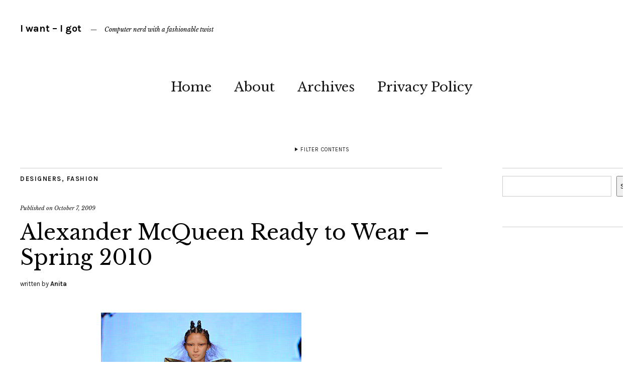

--- FILE ---
content_type: text/html; charset=UTF-8
request_url: https://iwantigot.geekigirl.com/2009/10/alexander-mcqueen-ready-to-wear-spring-2010/
body_size: 19599
content:
<!DOCTYPE html>
<html lang="en-US">
<head>
	<meta charset="UTF-8" />
	<meta name="viewport" content="width=device-width,initial-scale=1">
	<title>Alexander McQueen Ready to Wear &#8211; Spring 2010 | I want - I got</title>
	<link rel="profile" href="http://gmpg.org/xfn/11">
	<link rel="pingback" href="https://iwantigot.geekigirl.com/xmlrpc.php">
	<!--[if lt IE 9]>
		<script src="https://iwantigot.geekigirl.com/wp-content/themes/zuki-wpcom/js/html5.js"></script>
	<![endif]-->
<meta name='robots' content='max-image-preview:large' />
<link rel='dns-prefetch' href='//stats.wp.com' />
<link rel='dns-prefetch' href='//fonts.googleapis.com' />
<link rel='dns-prefetch' href='//v0.wordpress.com' />
<link rel="alternate" type="application/rss+xml" title="I want - I got &raquo; Feed" href="https://iwantigot.geekigirl.com/feed/" />
<link rel="alternate" title="oEmbed (JSON)" type="application/json+oembed" href="https://iwantigot.geekigirl.com/wp-json/oembed/1.0/embed?url=https%3A%2F%2Fiwantigot.geekigirl.com%2F2009%2F10%2Falexander-mcqueen-ready-to-wear-spring-2010%2F" />
<link rel="alternate" title="oEmbed (XML)" type="text/xml+oembed" href="https://iwantigot.geekigirl.com/wp-json/oembed/1.0/embed?url=https%3A%2F%2Fiwantigot.geekigirl.com%2F2009%2F10%2Falexander-mcqueen-ready-to-wear-spring-2010%2F&#038;format=xml" />
		<!-- This site uses the Google Analytics by MonsterInsights plugin v9.10.1 - Using Analytics tracking - https://www.monsterinsights.com/ -->
							<script src="//www.googletagmanager.com/gtag/js?id=G-YWS4RM2CH8"  data-cfasync="false" data-wpfc-render="false" type="text/javascript" async></script>
			<script data-cfasync="false" data-wpfc-render="false" type="text/javascript">
				var mi_version = '9.10.1';
				var mi_track_user = true;
				var mi_no_track_reason = '';
								var MonsterInsightsDefaultLocations = {"page_location":"https:\/\/iwantigot.geekigirl.com\/2009\/10\/alexander-mcqueen-ready-to-wear-spring-2010\/"};
								if ( typeof MonsterInsightsPrivacyGuardFilter === 'function' ) {
					var MonsterInsightsLocations = (typeof MonsterInsightsExcludeQuery === 'object') ? MonsterInsightsPrivacyGuardFilter( MonsterInsightsExcludeQuery ) : MonsterInsightsPrivacyGuardFilter( MonsterInsightsDefaultLocations );
				} else {
					var MonsterInsightsLocations = (typeof MonsterInsightsExcludeQuery === 'object') ? MonsterInsightsExcludeQuery : MonsterInsightsDefaultLocations;
				}

								var disableStrs = [
										'ga-disable-G-YWS4RM2CH8',
									];

				/* Function to detect opted out users */
				function __gtagTrackerIsOptedOut() {
					for (var index = 0; index < disableStrs.length; index++) {
						if (document.cookie.indexOf(disableStrs[index] + '=true') > -1) {
							return true;
						}
					}

					return false;
				}

				/* Disable tracking if the opt-out cookie exists. */
				if (__gtagTrackerIsOptedOut()) {
					for (var index = 0; index < disableStrs.length; index++) {
						window[disableStrs[index]] = true;
					}
				}

				/* Opt-out function */
				function __gtagTrackerOptout() {
					for (var index = 0; index < disableStrs.length; index++) {
						document.cookie = disableStrs[index] + '=true; expires=Thu, 31 Dec 2099 23:59:59 UTC; path=/';
						window[disableStrs[index]] = true;
					}
				}

				if ('undefined' === typeof gaOptout) {
					function gaOptout() {
						__gtagTrackerOptout();
					}
				}
								window.dataLayer = window.dataLayer || [];

				window.MonsterInsightsDualTracker = {
					helpers: {},
					trackers: {},
				};
				if (mi_track_user) {
					function __gtagDataLayer() {
						dataLayer.push(arguments);
					}

					function __gtagTracker(type, name, parameters) {
						if (!parameters) {
							parameters = {};
						}

						if (parameters.send_to) {
							__gtagDataLayer.apply(null, arguments);
							return;
						}

						if (type === 'event') {
														parameters.send_to = monsterinsights_frontend.v4_id;
							var hookName = name;
							if (typeof parameters['event_category'] !== 'undefined') {
								hookName = parameters['event_category'] + ':' + name;
							}

							if (typeof MonsterInsightsDualTracker.trackers[hookName] !== 'undefined') {
								MonsterInsightsDualTracker.trackers[hookName](parameters);
							} else {
								__gtagDataLayer('event', name, parameters);
							}
							
						} else {
							__gtagDataLayer.apply(null, arguments);
						}
					}

					__gtagTracker('js', new Date());
					__gtagTracker('set', {
						'developer_id.dZGIzZG': true,
											});
					if ( MonsterInsightsLocations.page_location ) {
						__gtagTracker('set', MonsterInsightsLocations);
					}
										__gtagTracker('config', 'G-YWS4RM2CH8', {"allow_anchor":"true","forceSSL":"true"} );
										window.gtag = __gtagTracker;										(function () {
						/* https://developers.google.com/analytics/devguides/collection/analyticsjs/ */
						/* ga and __gaTracker compatibility shim. */
						var noopfn = function () {
							return null;
						};
						var newtracker = function () {
							return new Tracker();
						};
						var Tracker = function () {
							return null;
						};
						var p = Tracker.prototype;
						p.get = noopfn;
						p.set = noopfn;
						p.send = function () {
							var args = Array.prototype.slice.call(arguments);
							args.unshift('send');
							__gaTracker.apply(null, args);
						};
						var __gaTracker = function () {
							var len = arguments.length;
							if (len === 0) {
								return;
							}
							var f = arguments[len - 1];
							if (typeof f !== 'object' || f === null || typeof f.hitCallback !== 'function') {
								if ('send' === arguments[0]) {
									var hitConverted, hitObject = false, action;
									if ('event' === arguments[1]) {
										if ('undefined' !== typeof arguments[3]) {
											hitObject = {
												'eventAction': arguments[3],
												'eventCategory': arguments[2],
												'eventLabel': arguments[4],
												'value': arguments[5] ? arguments[5] : 1,
											}
										}
									}
									if ('pageview' === arguments[1]) {
										if ('undefined' !== typeof arguments[2]) {
											hitObject = {
												'eventAction': 'page_view',
												'page_path': arguments[2],
											}
										}
									}
									if (typeof arguments[2] === 'object') {
										hitObject = arguments[2];
									}
									if (typeof arguments[5] === 'object') {
										Object.assign(hitObject, arguments[5]);
									}
									if ('undefined' !== typeof arguments[1].hitType) {
										hitObject = arguments[1];
										if ('pageview' === hitObject.hitType) {
											hitObject.eventAction = 'page_view';
										}
									}
									if (hitObject) {
										action = 'timing' === arguments[1].hitType ? 'timing_complete' : hitObject.eventAction;
										hitConverted = mapArgs(hitObject);
										__gtagTracker('event', action, hitConverted);
									}
								}
								return;
							}

							function mapArgs(args) {
								var arg, hit = {};
								var gaMap = {
									'eventCategory': 'event_category',
									'eventAction': 'event_action',
									'eventLabel': 'event_label',
									'eventValue': 'event_value',
									'nonInteraction': 'non_interaction',
									'timingCategory': 'event_category',
									'timingVar': 'name',
									'timingValue': 'value',
									'timingLabel': 'event_label',
									'page': 'page_path',
									'location': 'page_location',
									'title': 'page_title',
									'referrer' : 'page_referrer',
								};
								for (arg in args) {
																		if (!(!args.hasOwnProperty(arg) || !gaMap.hasOwnProperty(arg))) {
										hit[gaMap[arg]] = args[arg];
									} else {
										hit[arg] = args[arg];
									}
								}
								return hit;
							}

							try {
								f.hitCallback();
							} catch (ex) {
							}
						};
						__gaTracker.create = newtracker;
						__gaTracker.getByName = newtracker;
						__gaTracker.getAll = function () {
							return [];
						};
						__gaTracker.remove = noopfn;
						__gaTracker.loaded = true;
						window['__gaTracker'] = __gaTracker;
					})();
									} else {
										console.log("");
					(function () {
						function __gtagTracker() {
							return null;
						}

						window['__gtagTracker'] = __gtagTracker;
						window['gtag'] = __gtagTracker;
					})();
									}
			</script>
							<!-- / Google Analytics by MonsterInsights -->
		<style id='wp-img-auto-sizes-contain-inline-css' type='text/css'>
img:is([sizes=auto i],[sizes^="auto," i]){contain-intrinsic-size:3000px 1500px}
/*# sourceURL=wp-img-auto-sizes-contain-inline-css */
</style>
<link rel='stylesheet' id='jetpack_related-posts-css' href='https://iwantigot.geekigirl.com/wp-content/plugins/jetpack/modules/related-posts/related-posts.css?ver=20240116' type='text/css' media='all' />
<style id='wp-emoji-styles-inline-css' type='text/css'>

	img.wp-smiley, img.emoji {
		display: inline !important;
		border: none !important;
		box-shadow: none !important;
		height: 1em !important;
		width: 1em !important;
		margin: 0 0.07em !important;
		vertical-align: -0.1em !important;
		background: none !important;
		padding: 0 !important;
	}
/*# sourceURL=wp-emoji-styles-inline-css */
</style>
<link rel='stylesheet' id='wp-block-library-css' href='https://iwantigot.geekigirl.com/wp-content/plugins/gutenberg/build/styles/block-library/style.css?ver=22.2.0' type='text/css' media='all' />
<style id='wp-block-social-links-inline-css' type='text/css'>
.wp-block-social-links{background:none;box-sizing:border-box;margin-left:0;padding-left:0;padding-right:0;text-indent:0}.wp-block-social-links .wp-social-link a,.wp-block-social-links .wp-social-link a:hover{border-bottom:0;box-shadow:none;text-decoration:none}.wp-block-social-links .wp-social-link svg{height:1em;width:1em}.wp-block-social-links .wp-social-link span:not(.screen-reader-text){font-size:.65em;margin-left:.5em;margin-right:.5em}.wp-block-social-links.has-small-icon-size{font-size:16px}.wp-block-social-links,.wp-block-social-links.has-normal-icon-size{font-size:24px}.wp-block-social-links.has-large-icon-size{font-size:36px}.wp-block-social-links.has-huge-icon-size{font-size:48px}.wp-block-social-links.aligncenter{display:flex;justify-content:center}.wp-block-social-links.alignright{justify-content:flex-end}.wp-block-social-link{border-radius:9999px;display:block}@media not (prefers-reduced-motion){.wp-block-social-link{transition:transform .1s ease}}.wp-block-social-link{height:auto}.wp-block-social-link a{align-items:center;display:flex;line-height:0}.wp-block-social-link:hover{transform:scale(1.1)}.wp-block-social-links .wp-block-social-link.wp-social-link{display:inline-block;margin:0;padding:0}.wp-block-social-links .wp-block-social-link.wp-social-link .wp-block-social-link-anchor,.wp-block-social-links .wp-block-social-link.wp-social-link .wp-block-social-link-anchor svg,.wp-block-social-links .wp-block-social-link.wp-social-link .wp-block-social-link-anchor:active,.wp-block-social-links .wp-block-social-link.wp-social-link .wp-block-social-link-anchor:hover,.wp-block-social-links .wp-block-social-link.wp-social-link .wp-block-social-link-anchor:visited{fill:currentColor;color:currentColor}:where(.wp-block-social-links:not(.is-style-logos-only)) .wp-social-link{background-color:#f0f0f0;color:#444}:where(.wp-block-social-links:not(.is-style-logos-only)) .wp-social-link-amazon{background-color:#f90;color:#fff}:where(.wp-block-social-links:not(.is-style-logos-only)) .wp-social-link-bandcamp{background-color:#1ea0c3;color:#fff}:where(.wp-block-social-links:not(.is-style-logos-only)) .wp-social-link-behance{background-color:#0757fe;color:#fff}:where(.wp-block-social-links:not(.is-style-logos-only)) .wp-social-link-bluesky{background-color:#0a7aff;color:#fff}:where(.wp-block-social-links:not(.is-style-logos-only)) .wp-social-link-codepen{background-color:#1e1f26;color:#fff}:where(.wp-block-social-links:not(.is-style-logos-only)) .wp-social-link-deviantart{background-color:#02e49b;color:#fff}:where(.wp-block-social-links:not(.is-style-logos-only)) .wp-social-link-discord{background-color:#5865f2;color:#fff}:where(.wp-block-social-links:not(.is-style-logos-only)) .wp-social-link-dribbble{background-color:#e94c89;color:#fff}:where(.wp-block-social-links:not(.is-style-logos-only)) .wp-social-link-dropbox{background-color:#4280ff;color:#fff}:where(.wp-block-social-links:not(.is-style-logos-only)) .wp-social-link-etsy{background-color:#f45800;color:#fff}:where(.wp-block-social-links:not(.is-style-logos-only)) .wp-social-link-facebook{background-color:#0866ff;color:#fff}:where(.wp-block-social-links:not(.is-style-logos-only)) .wp-social-link-fivehundredpx{background-color:#000;color:#fff}:where(.wp-block-social-links:not(.is-style-logos-only)) .wp-social-link-flickr{background-color:#0461dd;color:#fff}:where(.wp-block-social-links:not(.is-style-logos-only)) .wp-social-link-foursquare{background-color:#e65678;color:#fff}:where(.wp-block-social-links:not(.is-style-logos-only)) .wp-social-link-github{background-color:#24292d;color:#fff}:where(.wp-block-social-links:not(.is-style-logos-only)) .wp-social-link-goodreads{background-color:#eceadd;color:#382110}:where(.wp-block-social-links:not(.is-style-logos-only)) .wp-social-link-google{background-color:#ea4434;color:#fff}:where(.wp-block-social-links:not(.is-style-logos-only)) .wp-social-link-gravatar{background-color:#1d4fc4;color:#fff}:where(.wp-block-social-links:not(.is-style-logos-only)) .wp-social-link-instagram{background-color:#f00075;color:#fff}:where(.wp-block-social-links:not(.is-style-logos-only)) .wp-social-link-lastfm{background-color:#e21b24;color:#fff}:where(.wp-block-social-links:not(.is-style-logos-only)) .wp-social-link-linkedin{background-color:#0d66c2;color:#fff}:where(.wp-block-social-links:not(.is-style-logos-only)) .wp-social-link-mastodon{background-color:#3288d4;color:#fff}:where(.wp-block-social-links:not(.is-style-logos-only)) .wp-social-link-medium{background-color:#000;color:#fff}:where(.wp-block-social-links:not(.is-style-logos-only)) .wp-social-link-meetup{background-color:#f6405f;color:#fff}:where(.wp-block-social-links:not(.is-style-logos-only)) .wp-social-link-patreon{background-color:#000;color:#fff}:where(.wp-block-social-links:not(.is-style-logos-only)) .wp-social-link-pinterest{background-color:#e60122;color:#fff}:where(.wp-block-social-links:not(.is-style-logos-only)) .wp-social-link-pocket{background-color:#ef4155;color:#fff}:where(.wp-block-social-links:not(.is-style-logos-only)) .wp-social-link-reddit{background-color:#ff4500;color:#fff}:where(.wp-block-social-links:not(.is-style-logos-only)) .wp-social-link-skype{background-color:#0478d7;color:#fff}:where(.wp-block-social-links:not(.is-style-logos-only)) .wp-social-link-snapchat{stroke:#000;background-color:#fefc00;color:#fff}:where(.wp-block-social-links:not(.is-style-logos-only)) .wp-social-link-soundcloud{background-color:#ff5600;color:#fff}:where(.wp-block-social-links:not(.is-style-logos-only)) .wp-social-link-spotify{background-color:#1bd760;color:#fff}:where(.wp-block-social-links:not(.is-style-logos-only)) .wp-social-link-telegram{background-color:#2aabee;color:#fff}:where(.wp-block-social-links:not(.is-style-logos-only)) .wp-social-link-threads{background-color:#000;color:#fff}:where(.wp-block-social-links:not(.is-style-logos-only)) .wp-social-link-tiktok{background-color:#000;color:#fff}:where(.wp-block-social-links:not(.is-style-logos-only)) .wp-social-link-tumblr{background-color:#011835;color:#fff}:where(.wp-block-social-links:not(.is-style-logos-only)) .wp-social-link-twitch{background-color:#6440a4;color:#fff}:where(.wp-block-social-links:not(.is-style-logos-only)) .wp-social-link-twitter{background-color:#1da1f2;color:#fff}:where(.wp-block-social-links:not(.is-style-logos-only)) .wp-social-link-vimeo{background-color:#1eb7ea;color:#fff}:where(.wp-block-social-links:not(.is-style-logos-only)) .wp-social-link-vk{background-color:#4680c2;color:#fff}:where(.wp-block-social-links:not(.is-style-logos-only)) .wp-social-link-wordpress{background-color:#3499cd;color:#fff}:where(.wp-block-social-links:not(.is-style-logos-only)) .wp-social-link-whatsapp{background-color:#25d366;color:#fff}:where(.wp-block-social-links:not(.is-style-logos-only)) .wp-social-link-x{background-color:#000;color:#fff}:where(.wp-block-social-links:not(.is-style-logos-only)) .wp-social-link-yelp{background-color:#d32422;color:#fff}:where(.wp-block-social-links:not(.is-style-logos-only)) .wp-social-link-youtube{background-color:red;color:#fff}:where(.wp-block-social-links.is-style-logos-only) .wp-social-link{background:none}:where(.wp-block-social-links.is-style-logos-only) .wp-social-link svg{height:1.25em;width:1.25em}:where(.wp-block-social-links.is-style-logos-only) .wp-social-link-amazon{color:#f90}:where(.wp-block-social-links.is-style-logos-only) .wp-social-link-bandcamp{color:#1ea0c3}:where(.wp-block-social-links.is-style-logos-only) .wp-social-link-behance{color:#0757fe}:where(.wp-block-social-links.is-style-logos-only) .wp-social-link-bluesky{color:#0a7aff}:where(.wp-block-social-links.is-style-logos-only) .wp-social-link-codepen{color:#1e1f26}:where(.wp-block-social-links.is-style-logos-only) .wp-social-link-deviantart{color:#02e49b}:where(.wp-block-social-links.is-style-logos-only) .wp-social-link-discord{color:#5865f2}:where(.wp-block-social-links.is-style-logos-only) .wp-social-link-dribbble{color:#e94c89}:where(.wp-block-social-links.is-style-logos-only) .wp-social-link-dropbox{color:#4280ff}:where(.wp-block-social-links.is-style-logos-only) .wp-social-link-etsy{color:#f45800}:where(.wp-block-social-links.is-style-logos-only) .wp-social-link-facebook{color:#0866ff}:where(.wp-block-social-links.is-style-logos-only) .wp-social-link-fivehundredpx{color:#000}:where(.wp-block-social-links.is-style-logos-only) .wp-social-link-flickr{color:#0461dd}:where(.wp-block-social-links.is-style-logos-only) .wp-social-link-foursquare{color:#e65678}:where(.wp-block-social-links.is-style-logos-only) .wp-social-link-github{color:#24292d}:where(.wp-block-social-links.is-style-logos-only) .wp-social-link-goodreads{color:#382110}:where(.wp-block-social-links.is-style-logos-only) .wp-social-link-google{color:#ea4434}:where(.wp-block-social-links.is-style-logos-only) .wp-social-link-gravatar{color:#1d4fc4}:where(.wp-block-social-links.is-style-logos-only) .wp-social-link-instagram{color:#f00075}:where(.wp-block-social-links.is-style-logos-only) .wp-social-link-lastfm{color:#e21b24}:where(.wp-block-social-links.is-style-logos-only) .wp-social-link-linkedin{color:#0d66c2}:where(.wp-block-social-links.is-style-logos-only) .wp-social-link-mastodon{color:#3288d4}:where(.wp-block-social-links.is-style-logos-only) .wp-social-link-medium{color:#000}:where(.wp-block-social-links.is-style-logos-only) .wp-social-link-meetup{color:#f6405f}:where(.wp-block-social-links.is-style-logos-only) .wp-social-link-patreon{color:#000}:where(.wp-block-social-links.is-style-logos-only) .wp-social-link-pinterest{color:#e60122}:where(.wp-block-social-links.is-style-logos-only) .wp-social-link-pocket{color:#ef4155}:where(.wp-block-social-links.is-style-logos-only) .wp-social-link-reddit{color:#ff4500}:where(.wp-block-social-links.is-style-logos-only) .wp-social-link-skype{color:#0478d7}:where(.wp-block-social-links.is-style-logos-only) .wp-social-link-snapchat{stroke:#000;color:#fff}:where(.wp-block-social-links.is-style-logos-only) .wp-social-link-soundcloud{color:#ff5600}:where(.wp-block-social-links.is-style-logos-only) .wp-social-link-spotify{color:#1bd760}:where(.wp-block-social-links.is-style-logos-only) .wp-social-link-telegram{color:#2aabee}:where(.wp-block-social-links.is-style-logos-only) .wp-social-link-threads{color:#000}:where(.wp-block-social-links.is-style-logos-only) .wp-social-link-tiktok{color:#000}:where(.wp-block-social-links.is-style-logos-only) .wp-social-link-tumblr{color:#011835}:where(.wp-block-social-links.is-style-logos-only) .wp-social-link-twitch{color:#6440a4}:where(.wp-block-social-links.is-style-logos-only) .wp-social-link-twitter{color:#1da1f2}:where(.wp-block-social-links.is-style-logos-only) .wp-social-link-vimeo{color:#1eb7ea}:where(.wp-block-social-links.is-style-logos-only) .wp-social-link-vk{color:#4680c2}:where(.wp-block-social-links.is-style-logos-only) .wp-social-link-whatsapp{color:#25d366}:where(.wp-block-social-links.is-style-logos-only) .wp-social-link-wordpress{color:#3499cd}:where(.wp-block-social-links.is-style-logos-only) .wp-social-link-x{color:#000}:where(.wp-block-social-links.is-style-logos-only) .wp-social-link-yelp{color:#d32422}:where(.wp-block-social-links.is-style-logos-only) .wp-social-link-youtube{color:red}.wp-block-social-links.is-style-pill-shape .wp-social-link{width:auto}:root :where(.wp-block-social-links .wp-social-link a){padding:.25em}:root :where(.wp-block-social-links.is-style-logos-only .wp-social-link a){padding:0}:root :where(.wp-block-social-links.is-style-pill-shape .wp-social-link a){padding-left:.6666666667em;padding-right:.6666666667em}.wp-block-social-links:not(.has-icon-color):not(.has-icon-background-color) .wp-social-link-snapchat .wp-block-social-link-label{color:#000}
/*# sourceURL=https://iwantigot.geekigirl.com/wp-content/plugins/gutenberg/build/styles/block-library/social-links/style.css */
</style>
<style id='wp-block-search-inline-css' type='text/css'>
.wp-block-search__button{margin-left:10px;word-break:normal}.wp-block-search__button.has-icon{line-height:0}.wp-block-search__button svg{fill:currentColor;height:1.25em;min-height:24px;min-width:24px;vertical-align:text-bottom;width:1.25em}:where(.wp-block-search__button){border:1px solid #ccc;padding:6px 10px}.wp-block-search__inside-wrapper{display:flex;flex:auto;flex-wrap:nowrap;max-width:100%}.wp-block-search__label{width:100%}.wp-block-search.wp-block-search__button-only .wp-block-search__button{box-sizing:border-box;display:flex;flex-shrink:0;justify-content:center;margin-left:0;max-width:100%}.wp-block-search.wp-block-search__button-only .wp-block-search__inside-wrapper{min-width:0!important;transition-property:width}.wp-block-search.wp-block-search__button-only .wp-block-search__input{flex-basis:100%;transition-duration:.3s}.wp-block-search.wp-block-search__button-only.wp-block-search__searchfield-hidden,.wp-block-search.wp-block-search__button-only.wp-block-search__searchfield-hidden .wp-block-search__inside-wrapper{overflow:hidden}.wp-block-search.wp-block-search__button-only.wp-block-search__searchfield-hidden .wp-block-search__input{border-left-width:0!important;border-right-width:0!important;flex-basis:0;flex-grow:0;margin:0;min-width:0!important;padding-left:0!important;padding-right:0!important;width:0!important}:where(.wp-block-search__input){appearance:none;border:1px solid #949494;flex-grow:1;font-family:inherit;font-size:inherit;font-style:inherit;font-weight:inherit;letter-spacing:inherit;line-height:inherit;margin-left:0;margin-right:0;min-width:3rem;padding:8px;text-decoration:unset!important;text-transform:inherit}:where(.wp-block-search__button-inside .wp-block-search__inside-wrapper){background-color:#fff;border:1px solid #949494;box-sizing:border-box;padding:4px}:where(.wp-block-search__button-inside .wp-block-search__inside-wrapper) .wp-block-search__input{border:none;border-radius:0;padding:0 4px}:where(.wp-block-search__button-inside .wp-block-search__inside-wrapper) .wp-block-search__input:focus{outline:none}:where(.wp-block-search__button-inside .wp-block-search__inside-wrapper) :where(.wp-block-search__button){padding:4px 8px}.wp-block-search.aligncenter .wp-block-search__inside-wrapper{margin:auto}.wp-block[data-align=right] .wp-block-search.wp-block-search__button-only .wp-block-search__inside-wrapper{float:right}
/*# sourceURL=https://iwantigot.geekigirl.com/wp-content/plugins/gutenberg/build/styles/block-library/search/style.css */
</style>
<style id='global-styles-inline-css' type='text/css'>
:root{--wp--preset--aspect-ratio--square: 1;--wp--preset--aspect-ratio--4-3: 4/3;--wp--preset--aspect-ratio--3-4: 3/4;--wp--preset--aspect-ratio--3-2: 3/2;--wp--preset--aspect-ratio--2-3: 2/3;--wp--preset--aspect-ratio--16-9: 16/9;--wp--preset--aspect-ratio--9-16: 9/16;--wp--preset--color--black: #000000;--wp--preset--color--cyan-bluish-gray: #abb8c3;--wp--preset--color--white: #ffffff;--wp--preset--color--pale-pink: #f78da7;--wp--preset--color--vivid-red: #cf2e2e;--wp--preset--color--luminous-vivid-orange: #ff6900;--wp--preset--color--luminous-vivid-amber: #fcb900;--wp--preset--color--light-green-cyan: #7bdcb5;--wp--preset--color--vivid-green-cyan: #00d084;--wp--preset--color--pale-cyan-blue: #8ed1fc;--wp--preset--color--vivid-cyan-blue: #0693e3;--wp--preset--color--vivid-purple: #9b51e0;--wp--preset--gradient--vivid-cyan-blue-to-vivid-purple: linear-gradient(135deg,rgb(6,147,227) 0%,rgb(155,81,224) 100%);--wp--preset--gradient--light-green-cyan-to-vivid-green-cyan: linear-gradient(135deg,rgb(122,220,180) 0%,rgb(0,208,130) 100%);--wp--preset--gradient--luminous-vivid-amber-to-luminous-vivid-orange: linear-gradient(135deg,rgb(252,185,0) 0%,rgb(255,105,0) 100%);--wp--preset--gradient--luminous-vivid-orange-to-vivid-red: linear-gradient(135deg,rgb(255,105,0) 0%,rgb(207,46,46) 100%);--wp--preset--gradient--very-light-gray-to-cyan-bluish-gray: linear-gradient(135deg,rgb(238,238,238) 0%,rgb(169,184,195) 100%);--wp--preset--gradient--cool-to-warm-spectrum: linear-gradient(135deg,rgb(74,234,220) 0%,rgb(151,120,209) 20%,rgb(207,42,186) 40%,rgb(238,44,130) 60%,rgb(251,105,98) 80%,rgb(254,248,76) 100%);--wp--preset--gradient--blush-light-purple: linear-gradient(135deg,rgb(255,206,236) 0%,rgb(152,150,240) 100%);--wp--preset--gradient--blush-bordeaux: linear-gradient(135deg,rgb(254,205,165) 0%,rgb(254,45,45) 50%,rgb(107,0,62) 100%);--wp--preset--gradient--luminous-dusk: linear-gradient(135deg,rgb(255,203,112) 0%,rgb(199,81,192) 50%,rgb(65,88,208) 100%);--wp--preset--gradient--pale-ocean: linear-gradient(135deg,rgb(255,245,203) 0%,rgb(182,227,212) 50%,rgb(51,167,181) 100%);--wp--preset--gradient--electric-grass: linear-gradient(135deg,rgb(202,248,128) 0%,rgb(113,206,126) 100%);--wp--preset--gradient--midnight: linear-gradient(135deg,rgb(2,3,129) 0%,rgb(40,116,252) 100%);--wp--preset--font-size--small: 13px;--wp--preset--font-size--medium: 20px;--wp--preset--font-size--large: 36px;--wp--preset--font-size--x-large: 42px;--wp--preset--spacing--20: 0.44rem;--wp--preset--spacing--30: 0.67rem;--wp--preset--spacing--40: 1rem;--wp--preset--spacing--50: 1.5rem;--wp--preset--spacing--60: 2.25rem;--wp--preset--spacing--70: 3.38rem;--wp--preset--spacing--80: 5.06rem;--wp--preset--shadow--natural: 6px 6px 9px rgba(0, 0, 0, 0.2);--wp--preset--shadow--deep: 12px 12px 50px rgba(0, 0, 0, 0.4);--wp--preset--shadow--sharp: 6px 6px 0px rgba(0, 0, 0, 0.2);--wp--preset--shadow--outlined: 6px 6px 0px -3px rgb(255, 255, 255), 6px 6px rgb(0, 0, 0);--wp--preset--shadow--crisp: 6px 6px 0px rgb(0, 0, 0);}:where(.is-layout-flex){gap: 0.5em;}:where(.is-layout-grid){gap: 0.5em;}body .is-layout-flex{display: flex;}.is-layout-flex{flex-wrap: wrap;align-items: center;}.is-layout-flex > :is(*, div){margin: 0;}body .is-layout-grid{display: grid;}.is-layout-grid > :is(*, div){margin: 0;}:where(.wp-block-columns.is-layout-flex){gap: 2em;}:where(.wp-block-columns.is-layout-grid){gap: 2em;}:where(.wp-block-post-template.is-layout-flex){gap: 1.25em;}:where(.wp-block-post-template.is-layout-grid){gap: 1.25em;}.has-black-color{color: var(--wp--preset--color--black) !important;}.has-cyan-bluish-gray-color{color: var(--wp--preset--color--cyan-bluish-gray) !important;}.has-white-color{color: var(--wp--preset--color--white) !important;}.has-pale-pink-color{color: var(--wp--preset--color--pale-pink) !important;}.has-vivid-red-color{color: var(--wp--preset--color--vivid-red) !important;}.has-luminous-vivid-orange-color{color: var(--wp--preset--color--luminous-vivid-orange) !important;}.has-luminous-vivid-amber-color{color: var(--wp--preset--color--luminous-vivid-amber) !important;}.has-light-green-cyan-color{color: var(--wp--preset--color--light-green-cyan) !important;}.has-vivid-green-cyan-color{color: var(--wp--preset--color--vivid-green-cyan) !important;}.has-pale-cyan-blue-color{color: var(--wp--preset--color--pale-cyan-blue) !important;}.has-vivid-cyan-blue-color{color: var(--wp--preset--color--vivid-cyan-blue) !important;}.has-vivid-purple-color{color: var(--wp--preset--color--vivid-purple) !important;}.has-black-background-color{background-color: var(--wp--preset--color--black) !important;}.has-cyan-bluish-gray-background-color{background-color: var(--wp--preset--color--cyan-bluish-gray) !important;}.has-white-background-color{background-color: var(--wp--preset--color--white) !important;}.has-pale-pink-background-color{background-color: var(--wp--preset--color--pale-pink) !important;}.has-vivid-red-background-color{background-color: var(--wp--preset--color--vivid-red) !important;}.has-luminous-vivid-orange-background-color{background-color: var(--wp--preset--color--luminous-vivid-orange) !important;}.has-luminous-vivid-amber-background-color{background-color: var(--wp--preset--color--luminous-vivid-amber) !important;}.has-light-green-cyan-background-color{background-color: var(--wp--preset--color--light-green-cyan) !important;}.has-vivid-green-cyan-background-color{background-color: var(--wp--preset--color--vivid-green-cyan) !important;}.has-pale-cyan-blue-background-color{background-color: var(--wp--preset--color--pale-cyan-blue) !important;}.has-vivid-cyan-blue-background-color{background-color: var(--wp--preset--color--vivid-cyan-blue) !important;}.has-vivid-purple-background-color{background-color: var(--wp--preset--color--vivid-purple) !important;}.has-black-border-color{border-color: var(--wp--preset--color--black) !important;}.has-cyan-bluish-gray-border-color{border-color: var(--wp--preset--color--cyan-bluish-gray) !important;}.has-white-border-color{border-color: var(--wp--preset--color--white) !important;}.has-pale-pink-border-color{border-color: var(--wp--preset--color--pale-pink) !important;}.has-vivid-red-border-color{border-color: var(--wp--preset--color--vivid-red) !important;}.has-luminous-vivid-orange-border-color{border-color: var(--wp--preset--color--luminous-vivid-orange) !important;}.has-luminous-vivid-amber-border-color{border-color: var(--wp--preset--color--luminous-vivid-amber) !important;}.has-light-green-cyan-border-color{border-color: var(--wp--preset--color--light-green-cyan) !important;}.has-vivid-green-cyan-border-color{border-color: var(--wp--preset--color--vivid-green-cyan) !important;}.has-pale-cyan-blue-border-color{border-color: var(--wp--preset--color--pale-cyan-blue) !important;}.has-vivid-cyan-blue-border-color{border-color: var(--wp--preset--color--vivid-cyan-blue) !important;}.has-vivid-purple-border-color{border-color: var(--wp--preset--color--vivid-purple) !important;}.has-vivid-cyan-blue-to-vivid-purple-gradient-background{background: var(--wp--preset--gradient--vivid-cyan-blue-to-vivid-purple) !important;}.has-light-green-cyan-to-vivid-green-cyan-gradient-background{background: var(--wp--preset--gradient--light-green-cyan-to-vivid-green-cyan) !important;}.has-luminous-vivid-amber-to-luminous-vivid-orange-gradient-background{background: var(--wp--preset--gradient--luminous-vivid-amber-to-luminous-vivid-orange) !important;}.has-luminous-vivid-orange-to-vivid-red-gradient-background{background: var(--wp--preset--gradient--luminous-vivid-orange-to-vivid-red) !important;}.has-very-light-gray-to-cyan-bluish-gray-gradient-background{background: var(--wp--preset--gradient--very-light-gray-to-cyan-bluish-gray) !important;}.has-cool-to-warm-spectrum-gradient-background{background: var(--wp--preset--gradient--cool-to-warm-spectrum) !important;}.has-blush-light-purple-gradient-background{background: var(--wp--preset--gradient--blush-light-purple) !important;}.has-blush-bordeaux-gradient-background{background: var(--wp--preset--gradient--blush-bordeaux) !important;}.has-luminous-dusk-gradient-background{background: var(--wp--preset--gradient--luminous-dusk) !important;}.has-pale-ocean-gradient-background{background: var(--wp--preset--gradient--pale-ocean) !important;}.has-electric-grass-gradient-background{background: var(--wp--preset--gradient--electric-grass) !important;}.has-midnight-gradient-background{background: var(--wp--preset--gradient--midnight) !important;}.has-small-font-size{font-size: var(--wp--preset--font-size--small) !important;}.has-medium-font-size{font-size: var(--wp--preset--font-size--medium) !important;}.has-large-font-size{font-size: var(--wp--preset--font-size--large) !important;}.has-x-large-font-size{font-size: var(--wp--preset--font-size--x-large) !important;}
/*# sourceURL=global-styles-inline-css */
</style>

<style id='classic-theme-styles-inline-css' type='text/css'>
/*! This file is auto-generated */
.wp-block-button__link{color:#fff;background-color:#32373c;border-radius:9999px;box-shadow:none;text-decoration:none;padding:calc(.667em + 2px) calc(1.333em + 2px);font-size:1.125em}.wp-block-file__button{background:#32373c;color:#fff;text-decoration:none}
/*# sourceURL=/wp-includes/css/classic-themes.min.css */
</style>
<link rel='stylesheet' id='zuki-flex-slider-style-css' href='https://iwantigot.geekigirl.com/wp-content/themes/zuki-wpcom/js/flex-slider/flexslider.css?ver=6.9' type='text/css' media='all' />
<link rel='stylesheet' id='zuki-fonts-css' href='https://fonts.googleapis.com/css?family=Libre+Baskerville%3A400%2C700%2C400italic%2C%7CKarla%3A400%2C400italic%2C700%2C700italic&#038;subset=latin%2Clatin-ext' type='text/css' media='all' />
<link rel='stylesheet' id='genericons-css' href='https://iwantigot.geekigirl.com/wp-content/plugins/jetpack/_inc/genericons/genericons/genericons.css?ver=3.1' type='text/css' media='all' />
<link rel='stylesheet' id='zuki-style-css' href='https://iwantigot.geekigirl.com/wp-content/themes/zuki-wpcom/style.css?ver=20140630' type='text/css' media='all' />
<script type="text/javascript" id="jetpack_related-posts-js-extra">
/* <![CDATA[ */
var related_posts_js_options = {"post_heading":"h4"};
//# sourceURL=jetpack_related-posts-js-extra
/* ]]> */
</script>
<script type="text/javascript" src="https://iwantigot.geekigirl.com/wp-content/plugins/jetpack/_inc/build/related-posts/related-posts.min.js?ver=20240116" id="jetpack_related-posts-js"></script>
<script type="text/javascript" src="https://iwantigot.geekigirl.com/wp-content/plugins/google-analytics-for-wordpress/assets/js/frontend-gtag.min.js?ver=9.10.1" id="monsterinsights-frontend-script-js" async="async" data-wp-strategy="async"></script>
<script data-cfasync="false" data-wpfc-render="false" type="text/javascript" id='monsterinsights-frontend-script-js-extra'>/* <![CDATA[ */
var monsterinsights_frontend = {"js_events_tracking":"true","download_extensions":"doc,pdf,ppt,zip,xls,docx,pptx,xlsx","inbound_paths":"[]","home_url":"https:\/\/iwantigot.geekigirl.com","hash_tracking":"false","v4_id":"G-YWS4RM2CH8"};/* ]]> */
</script>
<script type="text/javascript" src="https://iwantigot.geekigirl.com/wp-content/plugins/wp-retina-2x/app/picturefill.min.js?ver=1765305993" id="wr2x-picturefill-js-js"></script>
<script type="text/javascript" src="https://iwantigot.geekigirl.com/wp-includes/js/jquery/jquery.min.js?ver=3.7.1" id="jquery-core-js"></script>
<script type="text/javascript" src="https://iwantigot.geekigirl.com/wp-includes/js/jquery/jquery-migrate.min.js?ver=3.4.1" id="jquery-migrate-js"></script>
<script type="text/javascript" src="https://iwantigot.geekigirl.com/wp-content/themes/zuki-wpcom/js/jquery.fitvids.js?ver=1.1" id="zuki-fitvids-js"></script>
<script type="text/javascript" src="https://iwantigot.geekigirl.com/wp-content/themes/zuki-wpcom/js/flex-slider/jquery.flexslider-min.js?ver=6.9" id="zuki-flex-slider-js"></script>
<script type="text/javascript" src="https://iwantigot.geekigirl.com/wp-content/themes/zuki-wpcom/js/functions.js?ver=20140426" id="zuki-script-js"></script>
<link rel="https://api.w.org/" href="https://iwantigot.geekigirl.com/wp-json/" /><link rel="alternate" title="JSON" type="application/json" href="https://iwantigot.geekigirl.com/wp-json/wp/v2/posts/12827" /><link rel="EditURI" type="application/rsd+xml" title="RSD" href="https://iwantigot.geekigirl.com/xmlrpc.php?rsd" />
<meta name="generator" content="WordPress 6.9" />
<link rel="canonical" href="https://iwantigot.geekigirl.com/2009/10/alexander-mcqueen-ready-to-wear-spring-2010/" />
<link rel='shortlink' href='https://wp.me/pnQE1-3kT' />
	<style>img#wpstats{display:none}</style>
		
    <style type="text/css">

		 
	</style>
    <meta name="description" content="The Alexander McQueen Ready to Wear Spring 2010 collection was an alien spectacle. A snake and Geiger influenced fashion moment of the finest degree. The show was the fashion jolt I needed. Yes, there is creativity still kicking around this season. McQueen delivered it and then some. I&#039;m still in awe over this out of&hellip;" />
<style type="text/css" id="custom-background-css">
body.custom-background { background-color: #ffffff; }
</style>
	<link rel='stylesheet' id='jetpack-swiper-library-css' href='https://iwantigot.geekigirl.com/wp-content/plugins/jetpack/_inc/blocks/swiper.css?ver=15.3.1' type='text/css' media='all' />
<link rel='stylesheet' id='jetpack-carousel-css' href='https://iwantigot.geekigirl.com/wp-content/plugins/jetpack/modules/carousel/jetpack-carousel.css?ver=15.3.1' type='text/css' media='all' />
</head>

<body class="wp-singular post-template-default single single-post postid-12827 single-format-standard custom-background wp-theme-zuki-wpcom">

	<div id="container">

		<header id="masthead" class="cf" role="banner">

			
			<div id="site-header">
				<h1 class="site-title"><a href="https://iwantigot.geekigirl.com/" title="I want &#8211; I got">I want &#8211; I got</a></h1>
							<h2 class="site-description">Computer nerd with a fashionable twist</h2>
						<a href="https://iwantigot.geekigirl.com/" class="site-logo-link" rel="home" itemprop="url"></a>
			</div><!-- end #site-header -->

			<a href="#menuopen" id="mobile-menu-toggle"><span class="hide">Menu</span></a>

			<div id="mobile-menu-wrap" class="cf">
								<nav id="site-nav" class="cf">
					<ul id="menu-alt-menu" class="nav-menu"><li id="menu-item-27153" class="menu-item menu-item-type-custom menu-item-object-custom menu-item-home menu-item-27153"><a href="https://iwantigot.geekigirl.com/">Home</a></li>
<li id="menu-item-36888" class="menu-item menu-item-type-post_type menu-item-object-page menu-item-36888"><a href="https://iwantigot.geekigirl.com/about/">About</a></li>
<li id="menu-item-36884" class="menu-item menu-item-type-post_type menu-item-object-page menu-item-36884"><a href="https://iwantigot.geekigirl.com/archives/">Archives</a></li>
<li id="menu-item-36887" class="menu-item menu-item-type-post_type menu-item-object-page menu-item-36887"><a href="https://iwantigot.geekigirl.com/privacy-policy/">Privacy Policy</a></li>
</ul>				</nav><!-- end #site-nav -->
				<a href="#menuclose" id="mobile-menu-close"><span class="hide">Close Menu</span></a>
			</div><!-- end #mobile-menu-wrap -->

							
<div class="archive-menu-wrap cf">
			<a href="#contents" class="archive-menu-toggle"><span>Filter Contents</span></a>
	
	<div class="archive-menu-content cf">
		<a href="#closecontents" class="archive-menu-close"><span class="hide">Close Contents</span></a>

		<div class="list-years">
			<h3 class="archive-menu-title">Years</h3>
			<ul class="yearly">
					<li><a href='https://iwantigot.geekigirl.com/2024/'>2024</a></li>
	<li><a href='https://iwantigot.geekigirl.com/2020/'>2020</a></li>
	<li><a href='https://iwantigot.geekigirl.com/2019/'>2019</a></li>
	<li><a href='https://iwantigot.geekigirl.com/2016/'>2016</a></li>
	<li><a href='https://iwantigot.geekigirl.com/2015/'>2015</a></li>
	<li><a href='https://iwantigot.geekigirl.com/2014/'>2014</a></li>
	<li><a href='https://iwantigot.geekigirl.com/2013/'>2013</a></li>
	<li><a href='https://iwantigot.geekigirl.com/2012/'>2012</a></li>
	<li><a href='https://iwantigot.geekigirl.com/2011/'>2011</a></li>
	<li><a href='https://iwantigot.geekigirl.com/2010/'>2010</a></li>
	<li><a href='https://iwantigot.geekigirl.com/2009/'>2009</a></li>
	<li><a href='https://iwantigot.geekigirl.com/2008/'>2008</a></li>
	<li><a href='https://iwantigot.geekigirl.com/2007/'>2007</a></li>
	<li><a href='https://iwantigot.geekigirl.com/2006/'>2006</a></li>
	<li><a href='https://iwantigot.geekigirl.com/2005/'>2005</a></li>
			</ul>
		</div><!-- end .list-years -->

		<div class="list-authors">
		<h3 class="archive-menu-title">Authors</h3>
		<ul class="authors">
		<li><a href=https://iwantigot.geekigirl.com/author/geekigirl-2/><span class="author-avatar"><img alt='' src='https://secure.gravatar.com/avatar/a677fbb606edc1886e47a85d6e9115e90dc803224ad21c8f7b896379b3c83ed4?s=50&#038;d=identicon&#038;r=pg' srcset='https://secure.gravatar.com/avatar/a677fbb606edc1886e47a85d6e9115e90dc803224ad21c8f7b896379b3c83ed4?s=100&#038;d=identicon&#038;r=pg 2x' class='avatar avatar-50 photo' height='50' width='50' decoding='async'/></span><span class="author-name">Anita</span></a></li><li><a href=https://iwantigot.geekigirl.com/author/geekigirl/><span class="author-avatar"><img alt='' src='https://secure.gravatar.com/avatar/83ea8a17cc8888d31b0567389cb47f386cb5eba0e67ab3de6e657e695d6b119c?s=50&#038;d=identicon&#038;r=pg' srcset='https://secure.gravatar.com/avatar/83ea8a17cc8888d31b0567389cb47f386cb5eba0e67ab3de6e657e695d6b119c?s=100&#038;d=identicon&#038;r=pg 2x' class='avatar avatar-50 photo' height='50' width='50' decoding='async'/></span><span class="author-name">geekigirl-1</span></a></li>		</ul>
		</div><!-- end .list-authors -->

		<div class="list-months-cats-tags">
			<h3 class="archive-menu-title">Filter by Month</h3>
			<ul class="monthly">
					<li><a href='https://iwantigot.geekigirl.com/2024/11/'>November 2024</a></li>
	<li><a href='https://iwantigot.geekigirl.com/2020/12/'>December 2020</a></li>
	<li><a href='https://iwantigot.geekigirl.com/2020/11/'>November 2020</a></li>
	<li><a href='https://iwantigot.geekigirl.com/2020/10/'>October 2020</a></li>
	<li><a href='https://iwantigot.geekigirl.com/2020/09/'>September 2020</a></li>
	<li><a href='https://iwantigot.geekigirl.com/2020/08/'>August 2020</a></li>
	<li><a href='https://iwantigot.geekigirl.com/2020/07/'>July 2020</a></li>
	<li><a href='https://iwantigot.geekigirl.com/2020/06/'>June 2020</a></li>
	<li><a href='https://iwantigot.geekigirl.com/2019/02/'>February 2019</a></li>
	<li><a href='https://iwantigot.geekigirl.com/2019/01/'>January 2019</a></li>
	<li><a href='https://iwantigot.geekigirl.com/2016/12/'>December 2016</a></li>
	<li><a href='https://iwantigot.geekigirl.com/2016/08/'>August 2016</a></li>
	<li><a href='https://iwantigot.geekigirl.com/2015/12/'>December 2015</a></li>
	<li><a href='https://iwantigot.geekigirl.com/2015/11/'>November 2015</a></li>
	<li><a href='https://iwantigot.geekigirl.com/2015/09/'>September 2015</a></li>
	<li><a href='https://iwantigot.geekigirl.com/2015/06/'>June 2015</a></li>
	<li><a href='https://iwantigot.geekigirl.com/2015/05/'>May 2015</a></li>
	<li><a href='https://iwantigot.geekigirl.com/2015/03/'>March 2015</a></li>
	<li><a href='https://iwantigot.geekigirl.com/2015/02/'>February 2015</a></li>
	<li><a href='https://iwantigot.geekigirl.com/2014/11/'>November 2014</a></li>
	<li><a href='https://iwantigot.geekigirl.com/2014/10/'>October 2014</a></li>
	<li><a href='https://iwantigot.geekigirl.com/2014/09/'>September 2014</a></li>
	<li><a href='https://iwantigot.geekigirl.com/2014/08/'>August 2014</a></li>
	<li><a href='https://iwantigot.geekigirl.com/2014/07/'>July 2014</a></li>
	<li><a href='https://iwantigot.geekigirl.com/2014/06/'>June 2014</a></li>
	<li><a href='https://iwantigot.geekigirl.com/2014/05/'>May 2014</a></li>
	<li><a href='https://iwantigot.geekigirl.com/2014/03/'>March 2014</a></li>
	<li><a href='https://iwantigot.geekigirl.com/2014/02/'>February 2014</a></li>
	<li><a href='https://iwantigot.geekigirl.com/2014/01/'>January 2014</a></li>
	<li><a href='https://iwantigot.geekigirl.com/2013/12/'>December 2013</a></li>
	<li><a href='https://iwantigot.geekigirl.com/2013/11/'>November 2013</a></li>
	<li><a href='https://iwantigot.geekigirl.com/2013/10/'>October 2013</a></li>
	<li><a href='https://iwantigot.geekigirl.com/2013/09/'>September 2013</a></li>
	<li><a href='https://iwantigot.geekigirl.com/2013/08/'>August 2013</a></li>
	<li><a href='https://iwantigot.geekigirl.com/2013/07/'>July 2013</a></li>
	<li><a href='https://iwantigot.geekigirl.com/2013/06/'>June 2013</a></li>
	<li><a href='https://iwantigot.geekigirl.com/2013/05/'>May 2013</a></li>
	<li><a href='https://iwantigot.geekigirl.com/2013/04/'>April 2013</a></li>
	<li><a href='https://iwantigot.geekigirl.com/2013/03/'>March 2013</a></li>
	<li><a href='https://iwantigot.geekigirl.com/2013/02/'>February 2013</a></li>
	<li><a href='https://iwantigot.geekigirl.com/2013/01/'>January 2013</a></li>
	<li><a href='https://iwantigot.geekigirl.com/2012/12/'>December 2012</a></li>
	<li><a href='https://iwantigot.geekigirl.com/2012/11/'>November 2012</a></li>
	<li><a href='https://iwantigot.geekigirl.com/2012/10/'>October 2012</a></li>
	<li><a href='https://iwantigot.geekigirl.com/2012/09/'>September 2012</a></li>
	<li><a href='https://iwantigot.geekigirl.com/2012/08/'>August 2012</a></li>
	<li><a href='https://iwantigot.geekigirl.com/2012/07/'>July 2012</a></li>
	<li><a href='https://iwantigot.geekigirl.com/2012/06/'>June 2012</a></li>
	<li><a href='https://iwantigot.geekigirl.com/2012/05/'>May 2012</a></li>
	<li><a href='https://iwantigot.geekigirl.com/2012/04/'>April 2012</a></li>
	<li><a href='https://iwantigot.geekigirl.com/2012/03/'>March 2012</a></li>
	<li><a href='https://iwantigot.geekigirl.com/2012/02/'>February 2012</a></li>
	<li><a href='https://iwantigot.geekigirl.com/2012/01/'>January 2012</a></li>
	<li><a href='https://iwantigot.geekigirl.com/2011/12/'>December 2011</a></li>
	<li><a href='https://iwantigot.geekigirl.com/2011/11/'>November 2011</a></li>
	<li><a href='https://iwantigot.geekigirl.com/2011/10/'>October 2011</a></li>
	<li><a href='https://iwantigot.geekigirl.com/2011/09/'>September 2011</a></li>
	<li><a href='https://iwantigot.geekigirl.com/2011/08/'>August 2011</a></li>
	<li><a href='https://iwantigot.geekigirl.com/2011/07/'>July 2011</a></li>
	<li><a href='https://iwantigot.geekigirl.com/2011/06/'>June 2011</a></li>
	<li><a href='https://iwantigot.geekigirl.com/2011/05/'>May 2011</a></li>
	<li><a href='https://iwantigot.geekigirl.com/2011/04/'>April 2011</a></li>
	<li><a href='https://iwantigot.geekigirl.com/2011/03/'>March 2011</a></li>
	<li><a href='https://iwantigot.geekigirl.com/2011/02/'>February 2011</a></li>
	<li><a href='https://iwantigot.geekigirl.com/2011/01/'>January 2011</a></li>
	<li><a href='https://iwantigot.geekigirl.com/2010/12/'>December 2010</a></li>
	<li><a href='https://iwantigot.geekigirl.com/2010/11/'>November 2010</a></li>
	<li><a href='https://iwantigot.geekigirl.com/2010/10/'>October 2010</a></li>
	<li><a href='https://iwantigot.geekigirl.com/2010/09/'>September 2010</a></li>
	<li><a href='https://iwantigot.geekigirl.com/2010/08/'>August 2010</a></li>
	<li><a href='https://iwantigot.geekigirl.com/2010/07/'>July 2010</a></li>
	<li><a href='https://iwantigot.geekigirl.com/2010/06/'>June 2010</a></li>
	<li><a href='https://iwantigot.geekigirl.com/2010/05/'>May 2010</a></li>
	<li><a href='https://iwantigot.geekigirl.com/2010/04/'>April 2010</a></li>
	<li><a href='https://iwantigot.geekigirl.com/2010/03/'>March 2010</a></li>
	<li><a href='https://iwantigot.geekigirl.com/2010/02/'>February 2010</a></li>
	<li><a href='https://iwantigot.geekigirl.com/2010/01/'>January 2010</a></li>
	<li><a href='https://iwantigot.geekigirl.com/2009/12/'>December 2009</a></li>
	<li><a href='https://iwantigot.geekigirl.com/2009/11/'>November 2009</a></li>
	<li><a href='https://iwantigot.geekigirl.com/2009/10/'>October 2009</a></li>
	<li><a href='https://iwantigot.geekigirl.com/2009/09/'>September 2009</a></li>
	<li><a href='https://iwantigot.geekigirl.com/2009/08/'>August 2009</a></li>
	<li><a href='https://iwantigot.geekigirl.com/2009/07/'>July 2009</a></li>
	<li><a href='https://iwantigot.geekigirl.com/2009/06/'>June 2009</a></li>
	<li><a href='https://iwantigot.geekigirl.com/2009/05/'>May 2009</a></li>
	<li><a href='https://iwantigot.geekigirl.com/2009/04/'>April 2009</a></li>
	<li><a href='https://iwantigot.geekigirl.com/2009/03/'>March 2009</a></li>
	<li><a href='https://iwantigot.geekigirl.com/2009/02/'>February 2009</a></li>
	<li><a href='https://iwantigot.geekigirl.com/2009/01/'>January 2009</a></li>
	<li><a href='https://iwantigot.geekigirl.com/2008/12/'>December 2008</a></li>
	<li><a href='https://iwantigot.geekigirl.com/2008/11/'>November 2008</a></li>
	<li><a href='https://iwantigot.geekigirl.com/2008/10/'>October 2008</a></li>
	<li><a href='https://iwantigot.geekigirl.com/2008/09/'>September 2008</a></li>
	<li><a href='https://iwantigot.geekigirl.com/2008/08/'>August 2008</a></li>
	<li><a href='https://iwantigot.geekigirl.com/2008/07/'>July 2008</a></li>
	<li><a href='https://iwantigot.geekigirl.com/2008/06/'>June 2008</a></li>
	<li><a href='https://iwantigot.geekigirl.com/2008/05/'>May 2008</a></li>
	<li><a href='https://iwantigot.geekigirl.com/2008/04/'>April 2008</a></li>
	<li><a href='https://iwantigot.geekigirl.com/2008/03/'>March 2008</a></li>
	<li><a href='https://iwantigot.geekigirl.com/2008/02/'>February 2008</a></li>
	<li><a href='https://iwantigot.geekigirl.com/2008/01/'>January 2008</a></li>
	<li><a href='https://iwantigot.geekigirl.com/2007/12/'>December 2007</a></li>
	<li><a href='https://iwantigot.geekigirl.com/2007/11/'>November 2007</a></li>
	<li><a href='https://iwantigot.geekigirl.com/2007/10/'>October 2007</a></li>
	<li><a href='https://iwantigot.geekigirl.com/2007/09/'>September 2007</a></li>
	<li><a href='https://iwantigot.geekigirl.com/2007/08/'>August 2007</a></li>
	<li><a href='https://iwantigot.geekigirl.com/2007/07/'>July 2007</a></li>
	<li><a href='https://iwantigot.geekigirl.com/2007/06/'>June 2007</a></li>
	<li><a href='https://iwantigot.geekigirl.com/2007/05/'>May 2007</a></li>
	<li><a href='https://iwantigot.geekigirl.com/2007/04/'>April 2007</a></li>
	<li><a href='https://iwantigot.geekigirl.com/2007/03/'>March 2007</a></li>
	<li><a href='https://iwantigot.geekigirl.com/2007/02/'>February 2007</a></li>
	<li><a href='https://iwantigot.geekigirl.com/2007/01/'>January 2007</a></li>
	<li><a href='https://iwantigot.geekigirl.com/2006/12/'>December 2006</a></li>
	<li><a href='https://iwantigot.geekigirl.com/2006/11/'>November 2006</a></li>
	<li><a href='https://iwantigot.geekigirl.com/2006/10/'>October 2006</a></li>
	<li><a href='https://iwantigot.geekigirl.com/2006/09/'>September 2006</a></li>
	<li><a href='https://iwantigot.geekigirl.com/2006/08/'>August 2006</a></li>
	<li><a href='https://iwantigot.geekigirl.com/2006/07/'>July 2006</a></li>
	<li><a href='https://iwantigot.geekigirl.com/2006/06/'>June 2006</a></li>
	<li><a href='https://iwantigot.geekigirl.com/2006/05/'>May 2006</a></li>
	<li><a href='https://iwantigot.geekigirl.com/2006/04/'>April 2006</a></li>
	<li><a href='https://iwantigot.geekigirl.com/2006/03/'>March 2006</a></li>
	<li><a href='https://iwantigot.geekigirl.com/2006/02/'>February 2006</a></li>
	<li><a href='https://iwantigot.geekigirl.com/2006/01/'>January 2006</a></li>
	<li><a href='https://iwantigot.geekigirl.com/2005/12/'>December 2005</a></li>
	<li><a href='https://iwantigot.geekigirl.com/2005/11/'>November 2005</a></li>
	<li><a href='https://iwantigot.geekigirl.com/2005/10/'>October 2005</a></li>
	<li><a href='https://iwantigot.geekigirl.com/2005/09/'>September 2005</a></li>
	<li><a href='https://iwantigot.geekigirl.com/2005/08/'>August 2005</a></li>
	<li><a href='https://iwantigot.geekigirl.com/2005/07/'>July 2005</a></li>
	<li><a href='https://iwantigot.geekigirl.com/2005/06/'>June 2005</a></li>
			</ul>

			<h3 class="archive-menu-title">Filter by Categories</h3>
			<ul>
					<li class="cat-item cat-item-1656"><a href="https://iwantigot.geekigirl.com/category/a-week-in-review/">A Week In Review</a>
</li>
	<li class="cat-item cat-item-20"><a href="https://iwantigot.geekigirl.com/category/accessories/">Accessories</a>
</li>
	<li class="cat-item cat-item-207"><a href="https://iwantigot.geekigirl.com/category/art/">Art</a>
</li>
	<li class="cat-item cat-item-41"><a href="https://iwantigot.geekigirl.com/category/ask-a-geek/">Ask a Geek</a>
</li>
	<li class="cat-item cat-item-291"><a href="https://iwantigot.geekigirl.com/category/beauty/">Beauty</a>
</li>
	<li class="cat-item cat-item-305"><a href="https://iwantigot.geekigirl.com/category/designers/canadian-designers/">Canadian Designers</a>
</li>
	<li class="cat-item cat-item-36"><a href="https://iwantigot.geekigirl.com/category/fashion/carnivale-of-couture/">Carnivale of Couture</a>
</li>
	<li class="cat-item cat-item-60"><a href="https://iwantigot.geekigirl.com/category/clothing/">Clothing</a>
</li>
	<li class="cat-item cat-item-34"><a href="https://iwantigot.geekigirl.com/category/fashion/couture/">Couture</a>
</li>
	<li class="cat-item cat-item-69"><a href="https://iwantigot.geekigirl.com/category/designers/">Designers</a>
</li>
	<li class="cat-item cat-item-39"><a href="https://iwantigot.geekigirl.com/category/discounts/">Discounts</a>
</li>
	<li class="cat-item cat-item-57"><a href="https://iwantigot.geekigirl.com/category/eventposts/">Events</a>
</li>
	<li class="cat-item cat-item-242"><a href="https://iwantigot.geekigirl.com/category/eyewear/">Eyewear</a>
</li>
	<li class="cat-item cat-item-13"><a href="https://iwantigot.geekigirl.com/category/fashion/">Fashion</a>
</li>
	<li class="cat-item cat-item-332"><a href="https://iwantigot.geekigirl.com/category/fashion/fashion-idols/">Fashion Idols</a>
</li>
	<li class="cat-item cat-item-1792"><a href="https://iwantigot.geekigirl.com/category/featured/">Featured</a>
</li>
	<li class="cat-item cat-item-1"><a href="https://iwantigot.geekigirl.com/category/uncategorized/">Floating in the ether</a>
</li>
	<li class="cat-item cat-item-1872"><a href="https://iwantigot.geekigirl.com/category/food-and-beverage/">Food and Beverage</a>
</li>
	<li class="cat-item cat-item-42"><a href="https://iwantigot.geekigirl.com/category/friends/">Friends</a>
</li>
	<li class="cat-item cat-item-1547"><a href="https://iwantigot.geekigirl.com/category/parties/fundraisers/">Fundraisers</a>
</li>
	<li class="cat-item cat-item-8"><a href="https://iwantigot.geekigirl.com/category/gadgets/">Gadgets</a>
</li>
	<li class="cat-item cat-item-1966"><a href="https://iwantigot.geekigirl.com/category/gallimaurfy/">Gallimaurfy</a>
</li>
	<li class="cat-item cat-item-247"><a href="https://iwantigot.geekigirl.com/category/geekigifts/">geekigifts</a>
</li>
	<li class="cat-item cat-item-43"><a href="https://iwantigot.geekigirl.com/category/geekiviews/">Geekiviews</a>
</li>
	<li class="cat-item cat-item-1968"><a href="https://iwantigot.geekigirl.com/category/ggatshopify/">ggatShopify</a>
</li>
	<li class="cat-item cat-item-6"><a href="https://iwantigot.geekigirl.com/category/accessories/handbags/">Handbags</a>
</li>
	<li class="cat-item cat-item-44"><a href="https://iwantigot.geekigirl.com/category/accessories/hats/">Hats</a>
</li>
	<li class="cat-item cat-item-21"><a href="https://iwantigot.geekigirl.com/category/home-decor/">Home Decor</a>
</li>
	<li class="cat-item cat-item-18"><a href="https://iwantigot.geekigirl.com/category/housekeeping/">Housekeeping</a>
</li>
	<li class="cat-item cat-item-5"><a href="https://iwantigot.geekigirl.com/category/i-got/">i got</a>
</li>
	<li class="cat-item cat-item-4"><a href="https://iwantigot.geekigirl.com/category/i-want/">i want</a>
</li>
	<li class="cat-item cat-item-171"><a href="https://iwantigot.geekigirl.com/category/images/">Images</a>
</li>
	<li class="cat-item cat-item-1447"><a href="https://iwantigot.geekigirl.com/category/travel/india/">India</a>
</li>
	<li class="cat-item cat-item-27"><a href="https://iwantigot.geekigirl.com/category/accessories/jewellery-accessories/">Jewellery</a>
</li>
	<li class="cat-item cat-item-46"><a href="https://iwantigot.geekigirl.com/category/kudos/">Kudos</a>
</li>
	<li class="cat-item cat-item-1653"><a href="https://iwantigot.geekigirl.com/category/travel/lax/">LAX</a>
</li>
	<li class="cat-item cat-item-375"><a href="https://iwantigot.geekigirl.com/category/link-love/">Link Love</a>
</li>
	<li class="cat-item cat-item-480"><a href="https://iwantigot.geekigirl.com/category/fashion/lookbooks/">Lookbooks</a>
</li>
	<li class="cat-item cat-item-290"><a href="https://iwantigot.geekigirl.com/category/fashion/models/">Models</a>
</li>
	<li class="cat-item cat-item-1434"><a href="https://iwantigot.geekigirl.com/category/music/">Music</a>
</li>
	<li class="cat-item cat-item-1765"><a href="https://iwantigot.geekigirl.com/category/travel/new-york-city/">New York City</a>
</li>
	<li class="cat-item cat-item-38"><a href="https://iwantigot.geekigirl.com/category/offers/">Offers</a>
</li>
	<li class="cat-item cat-item-33"><a href="https://iwantigot.geekigirl.com/category/fashion/oh-no-you-didnt/">Oh no you didn&#039;t</a>
</li>
	<li class="cat-item cat-item-1568"><a href="https://iwantigot.geekigirl.com/category/one-of-a-kind/">One of A Kind</a>
</li>
	<li class="cat-item cat-item-1929"><a href="https://iwantigot.geekigirl.com/category/fashion/ootd/">OOTD</a>
</li>
	<li class="cat-item cat-item-11"><a href="https://iwantigot.geekigirl.com/category/parties/">Parties</a>
</li>
	<li class="cat-item cat-item-45"><a href="https://iwantigot.geekigirl.com/category/press/">Press</a>
</li>
	<li class="cat-item cat-item-1878"><a href="https://iwantigot.geekigirl.com/category/retail/">Retail</a>
</li>
	<li class="cat-item cat-item-2"><a href="https://iwantigot.geekigirl.com/category/sample-sales/">Sales</a>
</li>
	<li class="cat-item cat-item-25"><a href="https://iwantigot.geekigirl.com/category/accessories/scarves/">Scarves</a>
</li>
	<li class="cat-item cat-item-7"><a href="https://iwantigot.geekigirl.com/category/accessories/shoes/">Shoes</a>
</li>
	<li class="cat-item cat-item-1642"><a href="https://iwantigot.geekigirl.com/category/travel/">Travel</a>
</li>
	<li class="cat-item cat-item-47"><a href="https://iwantigot.geekigirl.com/category/video/">Video</a>
</li>
	<li class="cat-item cat-item-245"><a href="https://iwantigot.geekigirl.com/category/travel/whistler/">Whistler</a>
</li>
			</ul>

			<h3 class="archive-menu-title">Filter by Tags</h3>
			<div class="archive-menu-tags">
				<a href="https://iwantigot.geekigirl.com/tag/ad-campaign/" class="tag-cloud-link tag-link-712 tag-link-position-1" style="font-size: 11.765517241379pt;" aria-label="Ad Campaign (75 items)">Ad Campaign</a> / <a href="https://iwantigot.geekigirl.com/tag/alexander-mcqueen/" class="tag-cloud-link tag-link-76 tag-link-position-2" style="font-size: 10.31724137931pt;" aria-label="Alexander McQueen (53 items)">Alexander McQueen</a> / <a href="https://iwantigot.geekigirl.com/tag/balenciaga/" class="tag-cloud-link tag-link-62 tag-link-position-3" style="font-size: 9.8344827586207pt;" aria-label="Balenciaga (47 items)">Balenciaga</a> / <a href="https://iwantigot.geekigirl.com/tag/chanel/" class="tag-cloud-link tag-link-153 tag-link-position-4" style="font-size: 9.448275862069pt;" aria-label="Chanel (43 items)">Chanel</a> / <a href="https://iwantigot.geekigirl.com/tag/coats-and-jackets/" class="tag-cloud-link tag-link-35 tag-link-position-5" style="font-size: 13.503448275862pt;" aria-label="Coats and Jackets (113 items)">Coats and Jackets</a> / <a href="https://iwantigot.geekigirl.com/tag/denim/" class="tag-cloud-link tag-link-17 tag-link-position-6" style="font-size: 8.4827586206897pt;" aria-label="Denim (34 items)">Denim</a> / <a href="https://iwantigot.geekigirl.com/tag/dior/" class="tag-cloud-link tag-link-132 tag-link-position-7" style="font-size: 8.4827586206897pt;" aria-label="Dior (34 items)">Dior</a> / <a href="https://iwantigot.geekigirl.com/tag/dresses/" class="tag-cloud-link tag-link-59 tag-link-position-8" style="font-size: 14.275862068966pt;" aria-label="Dresses (138 items)">Dresses</a> / <a href="https://iwantigot.geekigirl.com/tag/fall-2006/" class="tag-cloud-link tag-link-32 tag-link-position-9" style="font-size: 9.6413793103448pt;" aria-label="Fall 2006 (45 items)">Fall 2006</a> / <a href="https://iwantigot.geekigirl.com/tag/fall-2007/" class="tag-cloud-link tag-link-58 tag-link-position-10" style="font-size: 11.089655172414pt;" aria-label="Fall 2007 (64 items)">Fall 2007</a> / <a href="https://iwantigot.geekigirl.com/tag/fall-2008/" class="tag-cloud-link tag-link-67 tag-link-position-11" style="font-size: 12.924137931034pt;" aria-label="Fall 2008 (100 items)">Fall 2008</a> / <a href="https://iwantigot.geekigirl.com/tag/fall-2009/" class="tag-cloud-link tag-link-418 tag-link-position-12" style="font-size: 14.275862068966pt;" aria-label="Fall 2009 (138 items)">Fall 2009</a> / <a href="https://iwantigot.geekigirl.com/tag/fall-2010/" class="tag-cloud-link tag-link-1421 tag-link-position-13" style="font-size: 15.724137931034pt;" aria-label="Fall 2010 (195 items)">Fall 2010</a> / <a href="https://iwantigot.geekigirl.com/tag/fall-2011/" class="tag-cloud-link tag-link-1574 tag-link-position-14" style="font-size: 12.634482758621pt;" aria-label="Fall 2011 (92 items)">Fall 2011</a> / <a href="https://iwantigot.geekigirl.com/tag/fall-2012/" class="tag-cloud-link tag-link-1731 tag-link-position-15" style="font-size: 10.606896551724pt;" aria-label="Fall 2012 (57 items)">Fall 2012</a> / <a href="https://iwantigot.geekigirl.com/tag/fall-2013/" class="tag-cloud-link tag-link-1776 tag-link-position-16" style="font-size: 9.0620689655172pt;" aria-label="Fall 2013 (39 items)">Fall 2013</a> / <a href="https://iwantigot.geekigirl.com/tag/givenchy/" class="tag-cloud-link tag-link-219 tag-link-position-17" style="font-size: 10.220689655172pt;" aria-label="Givenchy (51 items)">Givenchy</a> / <a href="https://iwantigot.geekigirl.com/tag/greta-constantine-designers/" class="tag-cloud-link tag-link-1389 tag-link-position-18" style="font-size: 8.1931034482759pt;" aria-label="Greta Constantine (31 items)">Greta Constantine</a> / <a href="https://iwantigot.geekigirl.com/tag/hermes/" class="tag-cloud-link tag-link-250 tag-link-position-19" style="font-size: 8.4827586206897pt;" aria-label="HermÃ¨s (34 items)">HermÃ¨s</a> / <a href="https://iwantigot.geekigirl.com/tag/holt-renfrew/" class="tag-cloud-link tag-link-1409 tag-link-position-20" style="font-size: 12.924137931034pt;" aria-label="Holt Renfrew (100 items)">Holt Renfrew</a> / <a href="https://iwantigot.geekigirl.com/tag/jeremy-laing/" class="tag-cloud-link tag-link-75 tag-link-position-21" style="font-size: 9.1586206896552pt;" aria-label="Jeremy Laing (40 items)">Jeremy Laing</a> / <a href="https://iwantigot.geekigirl.com/tag/lanvin/" class="tag-cloud-link tag-link-65 tag-link-position-22" style="font-size: 10.606896551724pt;" aria-label="Lanvin (57 items)">Lanvin</a> / <a href="https://iwantigot.geekigirl.com/tag/lg-fashion-week/" class="tag-cloud-link tag-link-1317 tag-link-position-23" style="font-size: 10.027586206897pt;" aria-label="LG Fashion Week (49 items)">LG Fashion Week</a> / <a href="https://iwantigot.geekigirl.com/tag/menswear/" class="tag-cloud-link tag-link-206 tag-link-position-24" style="font-size: 12.634482758621pt;" aria-label="Menswear (92 items)">Menswear</a> / <a href="https://iwantigot.geekigirl.com/tag/new-york/" class="tag-cloud-link tag-link-638 tag-link-position-25" style="font-size: 9.0620689655172pt;" aria-label="New York (39 items)">New York</a> / <a href="https://iwantigot.geekigirl.com/tag/olympus-e-pl1/" class="tag-cloud-link tag-link-1593 tag-link-position-26" style="font-size: 8.6758620689655pt;" aria-label="Olympus E-PL1 (35 items)">Olympus E-PL1</a> / <a href="https://iwantigot.geekigirl.com/tag/pants/" class="tag-cloud-link tag-link-333 tag-link-position-27" style="font-size: 8.6758620689655pt;" aria-label="Pants (35 items)">Pants</a> / <a href="https://iwantigot.geekigirl.com/tag/philip-sparks/" class="tag-cloud-link tag-link-359 tag-link-position-28" style="font-size: 8.2896551724138pt;" aria-label="Philip Sparks (32 items)">Philip Sparks</a> / <a href="https://iwantigot.geekigirl.com/tag/prada/" class="tag-cloud-link tag-link-24 tag-link-position-29" style="font-size: 9.5448275862069pt;" aria-label="Prada (44 items)">Prada</a> / <a href="https://iwantigot.geekigirl.com/tag/ready-to-wear/" class="tag-cloud-link tag-link-133 tag-link-position-30" style="font-size: 19.393103448276pt;" aria-label="Ready to Wear (470 items)">Ready to Wear</a> / <a href="https://iwantigot.geekigirl.com/tag/sandals/" class="tag-cloud-link tag-link-367 tag-link-position-31" style="font-size: 8pt;" aria-label="Sandals (30 items)">Sandals</a> / <a href="https://iwantigot.geekigirl.com/tag/spring-2007/" class="tag-cloud-link tag-link-40 tag-link-position-32" style="font-size: 10.124137931034pt;" aria-label="Spring 2007 (50 items)">Spring 2007</a> / <a href="https://iwantigot.geekigirl.com/tag/spring-2008/" class="tag-cloud-link tag-link-72 tag-link-position-33" style="font-size: 12.924137931034pt;" aria-label="Spring 2008 (98 items)">Spring 2008</a> / <a href="https://iwantigot.geekigirl.com/tag/spring-2009/" class="tag-cloud-link tag-link-214 tag-link-position-34" style="font-size: 15.048275862069pt;" aria-label="Spring 2009 (164 items)">Spring 2009</a> / <a href="https://iwantigot.geekigirl.com/tag/spring-2010/" class="tag-cloud-link tag-link-1306 tag-link-position-35" style="font-size: 15.627586206897pt;" aria-label="Spring 2010 (190 items)">Spring 2010</a> / <a href="https://iwantigot.geekigirl.com/tag/spring-2011/" class="tag-cloud-link tag-link-1502 tag-link-position-36" style="font-size: 14.855172413793pt;" aria-label="Spring 2011 (159 items)">Spring 2011</a> / <a href="https://iwantigot.geekigirl.com/tag/spring-2012/" class="tag-cloud-link tag-link-1713 tag-link-position-37" style="font-size: 9.5448275862069pt;" aria-label="Spring 2012 (44 items)">Spring 2012</a> / <a href="https://iwantigot.geekigirl.com/tag/spring-2013/" class="tag-cloud-link tag-link-1759 tag-link-position-38" style="font-size: 10.896551724138pt;" aria-label="Spring 2013 (61 items)">Spring 2013</a> / <a href="https://iwantigot.geekigirl.com/tag/store-reviews/" class="tag-cloud-link tag-link-10 tag-link-position-39" style="font-size: 8.8689655172414pt;" aria-label="Store Reviews (37 items)">Store Reviews</a> / <a href="https://iwantigot.geekigirl.com/tag/tefw/" class="tag-cloud-link tag-link-1469 tag-link-position-40" style="font-size: 8.6758620689655pt;" aria-label="TEFW (35 items)">TEFW</a> / <a href="https://iwantigot.geekigirl.com/tag/tops/" class="tag-cloud-link tag-link-71 tag-link-position-41" style="font-size: 9.5448275862069pt;" aria-label="Tops (44 items)">Tops</a> / <a href="https://iwantigot.geekigirl.com/tag/toronto/" class="tag-cloud-link tag-link-28 tag-link-position-42" style="font-size: 22pt;" aria-label="Toronto (861 items)">Toronto</a> / <a href="https://iwantigot.geekigirl.com/tag/toronto-fashion-week/" class="tag-cloud-link tag-link-1470 tag-link-position-43" style="font-size: 10.606896551724pt;" aria-label="Toronto Fashion Week (56 items)">Toronto Fashion Week</a> / <a href="https://iwantigot.geekigirl.com/tag/trends/" class="tag-cloud-link tag-link-48 tag-link-position-44" style="font-size: 9.448275862069pt;" aria-label="Trends (43 items)">Trends</a> / <a href="https://iwantigot.geekigirl.com/tag/tshirts/" class="tag-cloud-link tag-link-30 tag-link-position-45" style="font-size: 9.448275862069pt;" aria-label="Tshirts (43 items)">Tshirts</a>			</div>
		</div><!-- end .list-months-cats-tags -->

	</div><!-- end .archive-menu-content -->
</div><!-- end #archive-menu-wrap -->			
		</header><!-- end #masthead -->

<div id="main-wrap">
	<div id="primary" class="site-content cf" role="main">
		
<article id="post-12827" class="post-12827 post type-post status-publish format-standard hentry category-designers category-fashion tag-alexander-mcqueen tag-ready-to-wear tag-spring-2010">

	<header class="entry-header">
		<div class="entry-cats">
			<a href="https://iwantigot.geekigirl.com/category/designers/" rel="category tag">Designers</a>, <a href="https://iwantigot.geekigirl.com/category/fashion/" rel="category tag">Fashion</a>		</div><!-- end .entry-cats -->

		<div class="entry-date">
			Published on <a href="https://iwantigot.geekigirl.com/2009/10/alexander-mcqueen-ready-to-wear-spring-2010/">October 7, 2009</a>
		</div><!-- end .entry-date -->
				
		<h1 class="entry-title">Alexander McQueen Ready to Wear &#8211; Spring 2010</h1>
		<div class="entry-author">
			written by <a href="https://iwantigot.geekigirl.com/author/geekigirl-2/" title="Posts by Anita" rel="author">Anita</a>		</div><!-- end .entry-author -->
	</header><!-- end .entry-header -->

	
	<div class="entry-content">
		<p><!--Ads1--><br />
<img fetchpriority="high" decoding="async" data-attachment-id="12830" data-permalink="https://iwantigot.geekigirl.com/2009/10/alexander-mcqueen-ready-to-wear-spring-2010/200910_alexandermcqueenss10a/" data-orig-file="https://iwantigot.geekigirl.com/wp-content/uploads/2009/10/200910_AlexanderMcQueenSS10a.jpg" data-orig-size="399,600" data-comments-opened="0" data-image-meta="{&quot;aperture&quot;:&quot;0&quot;,&quot;credit&quot;:&quot;&quot;,&quot;camera&quot;:&quot;&quot;,&quot;caption&quot;:&quot;&quot;,&quot;created_timestamp&quot;:&quot;0&quot;,&quot;copyright&quot;:&quot;&quot;,&quot;focal_length&quot;:&quot;0&quot;,&quot;iso&quot;:&quot;0&quot;,&quot;shutter_speed&quot;:&quot;0&quot;,&quot;title&quot;:&quot;&quot;}" data-image-title="Alexander McQueen Ready to Wear &amp;#8211; Spring 2010" data-image-description="" data-image-caption="" data-medium-file="https://iwantigot.geekigirl.com/wp-content/uploads/2009/10/200910_AlexanderMcQueenSS10a-199x300.jpg" data-large-file="https://iwantigot.geekigirl.com/wp-content/uploads/2009/10/200910_AlexanderMcQueenSS10a.jpg" class="aligncenter size-full wp-image-12830" title="Alexander McQueen Ready to Wear - Spring 2010" src="https://iwantigot.geekigirl.com/wp-content/uploads/2009/10/200910_AlexanderMcQueenSS10a.jpg" alt="Alexander McQueen Ready to Wear - Spring 2010" width="399" height="600" srcset="https://iwantigot.geekigirl.com/wp-content/uploads/2009/10/200910_AlexanderMcQueenSS10a.jpg 399w, https://iwantigot.geekigirl.com/wp-content/uploads/2009/10/200910_AlexanderMcQueenSS10a-99x150.jpg 99w, https://iwantigot.geekigirl.com/wp-content/uploads/2009/10/200910_AlexanderMcQueenSS10a-199x300.jpg 199w" sizes="(max-width: 399px) 100vw, 399px" /></p>
<p>The Alexander McQueen Ready to Wear Spring 2010 collection was an alien spectacle.   A snake and Geiger influenced fashion moment of the finest degree.  The show was the fashion jolt I needed.  Yes, there is creativity still kicking around this season.  McQueen delivered it and then some.  I&#8217;m still in awe over this out of this world collection.  What do you say but wow, wow, wow!</p>
<p><img decoding="async" data-attachment-id="12836" data-permalink="https://iwantigot.geekigirl.com/2009/10/alexander-mcqueen-ready-to-wear-spring-2010/200910_alexandermcqueenss10g/" data-orig-file="https://iwantigot.geekigirl.com/wp-content/uploads/2009/10/200910_AlexanderMcQueenSS10g.jpg" data-orig-size="399,600" data-comments-opened="0" data-image-meta="{&quot;aperture&quot;:&quot;0&quot;,&quot;credit&quot;:&quot;&quot;,&quot;camera&quot;:&quot;&quot;,&quot;caption&quot;:&quot;&quot;,&quot;created_timestamp&quot;:&quot;0&quot;,&quot;copyright&quot;:&quot;&quot;,&quot;focal_length&quot;:&quot;0&quot;,&quot;iso&quot;:&quot;0&quot;,&quot;shutter_speed&quot;:&quot;0&quot;,&quot;title&quot;:&quot;&quot;}" data-image-title="Alexander McQueen Ready to Wear &amp;#8211; Spring 2010" data-image-description="" data-image-caption="" data-medium-file="https://iwantigot.geekigirl.com/wp-content/uploads/2009/10/200910_AlexanderMcQueenSS10g-199x300.jpg" data-large-file="https://iwantigot.geekigirl.com/wp-content/uploads/2009/10/200910_AlexanderMcQueenSS10g.jpg" class="aligncenter size-full wp-image-12836" title="Alexander McQueen Ready to Wear - Spring 2010" src="https://iwantigot.geekigirl.com/wp-content/uploads/2009/10/200910_AlexanderMcQueenSS10g.jpg" alt="Alexander McQueen Ready to Wear - Spring 2010" width="399" height="600" srcset="https://iwantigot.geekigirl.com/wp-content/uploads/2009/10/200910_AlexanderMcQueenSS10g.jpg 399w, https://iwantigot.geekigirl.com/wp-content/uploads/2009/10/200910_AlexanderMcQueenSS10g-99x150.jpg 99w, https://iwantigot.geekigirl.com/wp-content/uploads/2009/10/200910_AlexanderMcQueenSS10g-199x300.jpg 199w" sizes="(max-width: 399px) 100vw, 399px" /></p>
<p>I missed seeing the video live, but I wasn&#8217;t the only.  It seems they didn&#8217;t anticipate the demand for the live stream and servers went down.   I send my friend, who was sitting in 3rd row at the show, a message asking how the show was.  He replied back with &#8220;STUNNING&#8221;.  I knew he was serious because he doesn&#8217;t throw those words around much.</p>
<p><img decoding="async" data-attachment-id="12831" data-permalink="https://iwantigot.geekigirl.com/2009/10/alexander-mcqueen-ready-to-wear-spring-2010/200910_alexandermcqueenss10b/" data-orig-file="https://iwantigot.geekigirl.com/wp-content/uploads/2009/10/200910_AlexanderMcQueenSS10b.jpg" data-orig-size="399,600" data-comments-opened="0" data-image-meta="{&quot;aperture&quot;:&quot;0&quot;,&quot;credit&quot;:&quot;&quot;,&quot;camera&quot;:&quot;&quot;,&quot;caption&quot;:&quot;&quot;,&quot;created_timestamp&quot;:&quot;0&quot;,&quot;copyright&quot;:&quot;&quot;,&quot;focal_length&quot;:&quot;0&quot;,&quot;iso&quot;:&quot;0&quot;,&quot;shutter_speed&quot;:&quot;0&quot;,&quot;title&quot;:&quot;&quot;}" data-image-title="Alexander McQueen Ready to Wear &amp;#8211; Spring 2010" data-image-description="" data-image-caption="" data-medium-file="https://iwantigot.geekigirl.com/wp-content/uploads/2009/10/200910_AlexanderMcQueenSS10b-199x300.jpg" data-large-file="https://iwantigot.geekigirl.com/wp-content/uploads/2009/10/200910_AlexanderMcQueenSS10b.jpg" class="aligncenter size-full wp-image-12831" title="Alexander McQueen Ready to Wear - Spring 2010" src="https://iwantigot.geekigirl.com/wp-content/uploads/2009/10/200910_AlexanderMcQueenSS10b.jpg" alt="Alexander McQueen Ready to Wear - Spring 2010" width="399" height="600" srcset="https://iwantigot.geekigirl.com/wp-content/uploads/2009/10/200910_AlexanderMcQueenSS10b.jpg 399w, https://iwantigot.geekigirl.com/wp-content/uploads/2009/10/200910_AlexanderMcQueenSS10b-99x150.jpg 99w, https://iwantigot.geekigirl.com/wp-content/uploads/2009/10/200910_AlexanderMcQueenSS10b-199x300.jpg 199w" sizes="(max-width: 399px) 100vw, 399px" /></p>
<p>The shoes were like nothing I&#8217;ve seen a fashion show but had a fetish feel to them.  I thought they were great for the runway presentation but I really can&#8217;t see these shoes going into production.</p>
<p><img loading="lazy" decoding="async" data-attachment-id="12839" data-permalink="https://iwantigot.geekigirl.com/2009/10/alexander-mcqueen-ready-to-wear-spring-2010/200910_alexandermcqueenss10i/" data-orig-file="https://iwantigot.geekigirl.com/wp-content/uploads/2009/10/200910_AlexanderMcQueenSS10i.jpg" data-orig-size="320,480" data-comments-opened="0" data-image-meta="{&quot;aperture&quot;:&quot;0&quot;,&quot;credit&quot;:&quot;&quot;,&quot;camera&quot;:&quot;&quot;,&quot;caption&quot;:&quot;&quot;,&quot;created_timestamp&quot;:&quot;0&quot;,&quot;copyright&quot;:&quot;&quot;,&quot;focal_length&quot;:&quot;0&quot;,&quot;iso&quot;:&quot;0&quot;,&quot;shutter_speed&quot;:&quot;0&quot;,&quot;title&quot;:&quot;&quot;}" data-image-title="Alexander McQueen Ready to Wear &amp;#8211; Spring 2010" data-image-description="" data-image-caption="" data-medium-file="https://iwantigot.geekigirl.com/wp-content/uploads/2009/10/200910_AlexanderMcQueenSS10i-200x300.jpg" data-large-file="https://iwantigot.geekigirl.com/wp-content/uploads/2009/10/200910_AlexanderMcQueenSS10i.jpg" class="aligncenter size-full wp-image-12839" title="Alexander McQueen Ready to Wear - Spring 2010" src="https://iwantigot.geekigirl.com/wp-content/uploads/2009/10/200910_AlexanderMcQueenSS10i.jpg" alt="Alexander McQueen Ready to Wear - Spring 2010" width="320" height="480" srcset="https://iwantigot.geekigirl.com/wp-content/uploads/2009/10/200910_AlexanderMcQueenSS10i.jpg 320w, https://iwantigot.geekigirl.com/wp-content/uploads/2009/10/200910_AlexanderMcQueenSS10i-100x150.jpg 100w, https://iwantigot.geekigirl.com/wp-content/uploads/2009/10/200910_AlexanderMcQueenSS10i-200x300.jpg 200w" sizes="auto, (max-width: 320px) 100vw, 320px" /></p>
<p><img loading="lazy" decoding="async" data-attachment-id="12838" data-permalink="https://iwantigot.geekigirl.com/2009/10/alexander-mcqueen-ready-to-wear-spring-2010/200910_alexandermcqueenss1kj/" data-orig-file="https://iwantigot.geekigirl.com/wp-content/uploads/2009/10/200910_AlexanderMcQueenSS1kj.jpg" data-orig-size="320,480" data-comments-opened="0" data-image-meta="{&quot;aperture&quot;:&quot;0&quot;,&quot;credit&quot;:&quot;&quot;,&quot;camera&quot;:&quot;&quot;,&quot;caption&quot;:&quot;&quot;,&quot;created_timestamp&quot;:&quot;0&quot;,&quot;copyright&quot;:&quot;&quot;,&quot;focal_length&quot;:&quot;0&quot;,&quot;iso&quot;:&quot;0&quot;,&quot;shutter_speed&quot;:&quot;0&quot;,&quot;title&quot;:&quot;&quot;}" data-image-title="Alexander McQueen Ready to Wear &amp;#8211; Spring 2010" data-image-description="" data-image-caption="" data-medium-file="https://iwantigot.geekigirl.com/wp-content/uploads/2009/10/200910_AlexanderMcQueenSS1kj-200x300.jpg" data-large-file="https://iwantigot.geekigirl.com/wp-content/uploads/2009/10/200910_AlexanderMcQueenSS1kj.jpg" class="aligncenter size-full wp-image-12838" title="Alexander McQueen Ready to Wear - Spring 2010" src="https://iwantigot.geekigirl.com/wp-content/uploads/2009/10/200910_AlexanderMcQueenSS1kj.jpg" alt="Alexander McQueen Ready to Wear - Spring 2010" width="320" height="480" srcset="https://iwantigot.geekigirl.com/wp-content/uploads/2009/10/200910_AlexanderMcQueenSS1kj.jpg 320w, https://iwantigot.geekigirl.com/wp-content/uploads/2009/10/200910_AlexanderMcQueenSS1kj-100x150.jpg 100w, https://iwantigot.geekigirl.com/wp-content/uploads/2009/10/200910_AlexanderMcQueenSS1kj-200x300.jpg 200w" sizes="auto, (max-width: 320px) 100vw, 320px" /></p>
<p><img loading="lazy" decoding="async" data-attachment-id="12840" data-permalink="https://iwantigot.geekigirl.com/2009/10/alexander-mcqueen-ready-to-wear-spring-2010/200910_alexandermcqueenss10j/" data-orig-file="https://iwantigot.geekigirl.com/wp-content/uploads/2009/10/200910_AlexanderMcQueenSS10j.jpg" data-orig-size="320,480" data-comments-opened="0" data-image-meta="{&quot;aperture&quot;:&quot;0&quot;,&quot;credit&quot;:&quot;&quot;,&quot;camera&quot;:&quot;&quot;,&quot;caption&quot;:&quot;&quot;,&quot;created_timestamp&quot;:&quot;0&quot;,&quot;copyright&quot;:&quot;&quot;,&quot;focal_length&quot;:&quot;0&quot;,&quot;iso&quot;:&quot;0&quot;,&quot;shutter_speed&quot;:&quot;0&quot;,&quot;title&quot;:&quot;&quot;}" data-image-title="Alexander McQueen Ready to Wear &amp;#8211; Spring 2010" data-image-description="" data-image-caption="" data-medium-file="https://iwantigot.geekigirl.com/wp-content/uploads/2009/10/200910_AlexanderMcQueenSS10j-200x300.jpg" data-large-file="https://iwantigot.geekigirl.com/wp-content/uploads/2009/10/200910_AlexanderMcQueenSS10j.jpg" class="aligncenter size-full wp-image-12840" title="Alexander McQueen Ready to Wear - Spring 2010" src="https://iwantigot.geekigirl.com/wp-content/uploads/2009/10/200910_AlexanderMcQueenSS10j.jpg" alt="Alexander McQueen Ready to Wear - Spring 2010" width="320" height="480" srcset="https://iwantigot.geekigirl.com/wp-content/uploads/2009/10/200910_AlexanderMcQueenSS10j.jpg 320w, https://iwantigot.geekigirl.com/wp-content/uploads/2009/10/200910_AlexanderMcQueenSS10j-100x150.jpg 100w, https://iwantigot.geekigirl.com/wp-content/uploads/2009/10/200910_AlexanderMcQueenSS10j-200x300.jpg 200w" sizes="auto, (max-width: 320px) 100vw, 320px" /></p>
<div data-carousel-extra='{"blog_id":1,"permalink":"https:\/\/iwantigot.geekigirl.com\/2009\/10\/alexander-mcqueen-ready-to-wear-spring-2010\/"}' id='gallery-1' class='gallery galleryid-12827 gallery-columns-3 gallery-size-thumbnail'><dl class='gallery-item'>
			<dt class='gallery-icon portrait'>
				<a href='https://iwantigot.geekigirl.com/2009/10/alexander-mcqueen-ready-to-wear-spring-2010/200910_alexandermcqueenss10/'><img loading="lazy" decoding="async" width="99" height="150" src="https://iwantigot.geekigirl.com/wp-content/uploads/2009/10/200910_AlexanderMcQueenSS10-99x150.jpg" class="attachment-thumbnail size-thumbnail" alt="" srcset="https://iwantigot.geekigirl.com/wp-content/uploads/2009/10/200910_AlexanderMcQueenSS10-99x150.jpg 99w, https://iwantigot.geekigirl.com/wp-content/uploads/2009/10/200910_AlexanderMcQueenSS10-199x300.jpg 199w, https://iwantigot.geekigirl.com/wp-content/uploads/2009/10/200910_AlexanderMcQueenSS10.jpg 399w" sizes="auto, (max-width: 99px) 100vw, 99px" data-attachment-id="12829" data-permalink="https://iwantigot.geekigirl.com/2009/10/alexander-mcqueen-ready-to-wear-spring-2010/200910_alexandermcqueenss10/" data-orig-file="https://iwantigot.geekigirl.com/wp-content/uploads/2009/10/200910_AlexanderMcQueenSS10.jpg" data-orig-size="399,600" data-comments-opened="0" data-image-meta="{&quot;aperture&quot;:&quot;0&quot;,&quot;credit&quot;:&quot;&quot;,&quot;camera&quot;:&quot;&quot;,&quot;caption&quot;:&quot;&quot;,&quot;created_timestamp&quot;:&quot;0&quot;,&quot;copyright&quot;:&quot;&quot;,&quot;focal_length&quot;:&quot;0&quot;,&quot;iso&quot;:&quot;0&quot;,&quot;shutter_speed&quot;:&quot;0&quot;,&quot;title&quot;:&quot;&quot;}" data-image-title="Alexander McQueen Ready to Wear &amp;#8211; Spring 2010" data-image-description="" data-image-caption="" data-medium-file="https://iwantigot.geekigirl.com/wp-content/uploads/2009/10/200910_AlexanderMcQueenSS10-199x300.jpg" data-large-file="https://iwantigot.geekigirl.com/wp-content/uploads/2009/10/200910_AlexanderMcQueenSS10.jpg" /></a>
			</dt></dl><dl class='gallery-item'>
			<dt class='gallery-icon portrait'>
				<a href='https://iwantigot.geekigirl.com/2009/10/alexander-mcqueen-ready-to-wear-spring-2010/200910_alexandermcqueenss10a/'><img loading="lazy" decoding="async" width="99" height="150" src="https://iwantigot.geekigirl.com/wp-content/uploads/2009/10/200910_AlexanderMcQueenSS10a-99x150.jpg" class="attachment-thumbnail size-thumbnail" alt="" srcset="https://iwantigot.geekigirl.com/wp-content/uploads/2009/10/200910_AlexanderMcQueenSS10a-99x150.jpg 99w, https://iwantigot.geekigirl.com/wp-content/uploads/2009/10/200910_AlexanderMcQueenSS10a-199x300.jpg 199w, https://iwantigot.geekigirl.com/wp-content/uploads/2009/10/200910_AlexanderMcQueenSS10a.jpg 399w" sizes="auto, (max-width: 99px) 100vw, 99px" data-attachment-id="12830" data-permalink="https://iwantigot.geekigirl.com/2009/10/alexander-mcqueen-ready-to-wear-spring-2010/200910_alexandermcqueenss10a/" data-orig-file="https://iwantigot.geekigirl.com/wp-content/uploads/2009/10/200910_AlexanderMcQueenSS10a.jpg" data-orig-size="399,600" data-comments-opened="0" data-image-meta="{&quot;aperture&quot;:&quot;0&quot;,&quot;credit&quot;:&quot;&quot;,&quot;camera&quot;:&quot;&quot;,&quot;caption&quot;:&quot;&quot;,&quot;created_timestamp&quot;:&quot;0&quot;,&quot;copyright&quot;:&quot;&quot;,&quot;focal_length&quot;:&quot;0&quot;,&quot;iso&quot;:&quot;0&quot;,&quot;shutter_speed&quot;:&quot;0&quot;,&quot;title&quot;:&quot;&quot;}" data-image-title="Alexander McQueen Ready to Wear &amp;#8211; Spring 2010" data-image-description="" data-image-caption="" data-medium-file="https://iwantigot.geekigirl.com/wp-content/uploads/2009/10/200910_AlexanderMcQueenSS10a-199x300.jpg" data-large-file="https://iwantigot.geekigirl.com/wp-content/uploads/2009/10/200910_AlexanderMcQueenSS10a.jpg" /></a>
			</dt></dl><dl class='gallery-item'>
			<dt class='gallery-icon portrait'>
				<a href='https://iwantigot.geekigirl.com/2009/10/alexander-mcqueen-ready-to-wear-spring-2010/200910_alexandermcqueenss10b/'><img loading="lazy" decoding="async" width="99" height="150" src="https://iwantigot.geekigirl.com/wp-content/uploads/2009/10/200910_AlexanderMcQueenSS10b-99x150.jpg" class="attachment-thumbnail size-thumbnail" alt="" srcset="https://iwantigot.geekigirl.com/wp-content/uploads/2009/10/200910_AlexanderMcQueenSS10b-99x150.jpg 99w, https://iwantigot.geekigirl.com/wp-content/uploads/2009/10/200910_AlexanderMcQueenSS10b-199x300.jpg 199w, https://iwantigot.geekigirl.com/wp-content/uploads/2009/10/200910_AlexanderMcQueenSS10b.jpg 399w" sizes="auto, (max-width: 99px) 100vw, 99px" data-attachment-id="12831" data-permalink="https://iwantigot.geekigirl.com/2009/10/alexander-mcqueen-ready-to-wear-spring-2010/200910_alexandermcqueenss10b/" data-orig-file="https://iwantigot.geekigirl.com/wp-content/uploads/2009/10/200910_AlexanderMcQueenSS10b.jpg" data-orig-size="399,600" data-comments-opened="0" data-image-meta="{&quot;aperture&quot;:&quot;0&quot;,&quot;credit&quot;:&quot;&quot;,&quot;camera&quot;:&quot;&quot;,&quot;caption&quot;:&quot;&quot;,&quot;created_timestamp&quot;:&quot;0&quot;,&quot;copyright&quot;:&quot;&quot;,&quot;focal_length&quot;:&quot;0&quot;,&quot;iso&quot;:&quot;0&quot;,&quot;shutter_speed&quot;:&quot;0&quot;,&quot;title&quot;:&quot;&quot;}" data-image-title="Alexander McQueen Ready to Wear &amp;#8211; Spring 2010" data-image-description="" data-image-caption="" data-medium-file="https://iwantigot.geekigirl.com/wp-content/uploads/2009/10/200910_AlexanderMcQueenSS10b-199x300.jpg" data-large-file="https://iwantigot.geekigirl.com/wp-content/uploads/2009/10/200910_AlexanderMcQueenSS10b.jpg" /></a>
			</dt></dl><br style="clear: both" /><dl class='gallery-item'>
			<dt class='gallery-icon portrait'>
				<a href='https://iwantigot.geekigirl.com/2009/10/alexander-mcqueen-ready-to-wear-spring-2010/200910_alexandermcqueenss10c/'><img loading="lazy" decoding="async" width="99" height="150" src="https://iwantigot.geekigirl.com/wp-content/uploads/2009/10/200910_AlexanderMcQueenSS10c-99x150.jpg" class="attachment-thumbnail size-thumbnail" alt="" srcset="https://iwantigot.geekigirl.com/wp-content/uploads/2009/10/200910_AlexanderMcQueenSS10c-99x150.jpg 99w, https://iwantigot.geekigirl.com/wp-content/uploads/2009/10/200910_AlexanderMcQueenSS10c-199x300.jpg 199w, https://iwantigot.geekigirl.com/wp-content/uploads/2009/10/200910_AlexanderMcQueenSS10c.jpg 399w" sizes="auto, (max-width: 99px) 100vw, 99px" data-attachment-id="12832" data-permalink="https://iwantigot.geekigirl.com/2009/10/alexander-mcqueen-ready-to-wear-spring-2010/200910_alexandermcqueenss10c/" data-orig-file="https://iwantigot.geekigirl.com/wp-content/uploads/2009/10/200910_AlexanderMcQueenSS10c.jpg" data-orig-size="399,600" data-comments-opened="0" data-image-meta="{&quot;aperture&quot;:&quot;0&quot;,&quot;credit&quot;:&quot;&quot;,&quot;camera&quot;:&quot;&quot;,&quot;caption&quot;:&quot;&quot;,&quot;created_timestamp&quot;:&quot;0&quot;,&quot;copyright&quot;:&quot;&quot;,&quot;focal_length&quot;:&quot;0&quot;,&quot;iso&quot;:&quot;0&quot;,&quot;shutter_speed&quot;:&quot;0&quot;,&quot;title&quot;:&quot;&quot;}" data-image-title="Alexander McQueen Ready to Wear &amp;#8211; Spring 2010" data-image-description="" data-image-caption="" data-medium-file="https://iwantigot.geekigirl.com/wp-content/uploads/2009/10/200910_AlexanderMcQueenSS10c-199x300.jpg" data-large-file="https://iwantigot.geekigirl.com/wp-content/uploads/2009/10/200910_AlexanderMcQueenSS10c.jpg" /></a>
			</dt></dl><dl class='gallery-item'>
			<dt class='gallery-icon portrait'>
				<a href='https://iwantigot.geekigirl.com/2009/10/alexander-mcqueen-ready-to-wear-spring-2010/200910_alexandermcqueenss10d/'><img loading="lazy" decoding="async" width="99" height="150" src="https://iwantigot.geekigirl.com/wp-content/uploads/2009/10/200910_AlexanderMcQueenSS10d-99x150.jpg" class="attachment-thumbnail size-thumbnail" alt="" srcset="https://iwantigot.geekigirl.com/wp-content/uploads/2009/10/200910_AlexanderMcQueenSS10d-99x150.jpg 99w, https://iwantigot.geekigirl.com/wp-content/uploads/2009/10/200910_AlexanderMcQueenSS10d-199x300.jpg 199w, https://iwantigot.geekigirl.com/wp-content/uploads/2009/10/200910_AlexanderMcQueenSS10d.jpg 399w" sizes="auto, (max-width: 99px) 100vw, 99px" data-attachment-id="12833" data-permalink="https://iwantigot.geekigirl.com/2009/10/alexander-mcqueen-ready-to-wear-spring-2010/200910_alexandermcqueenss10d/" data-orig-file="https://iwantigot.geekigirl.com/wp-content/uploads/2009/10/200910_AlexanderMcQueenSS10d.jpg" data-orig-size="399,600" data-comments-opened="0" data-image-meta="{&quot;aperture&quot;:&quot;0&quot;,&quot;credit&quot;:&quot;&quot;,&quot;camera&quot;:&quot;&quot;,&quot;caption&quot;:&quot;&quot;,&quot;created_timestamp&quot;:&quot;0&quot;,&quot;copyright&quot;:&quot;&quot;,&quot;focal_length&quot;:&quot;0&quot;,&quot;iso&quot;:&quot;0&quot;,&quot;shutter_speed&quot;:&quot;0&quot;,&quot;title&quot;:&quot;&quot;}" data-image-title="Alexander McQueen Ready to Wear &amp;#8211; Spring 2010" data-image-description="" data-image-caption="" data-medium-file="https://iwantigot.geekigirl.com/wp-content/uploads/2009/10/200910_AlexanderMcQueenSS10d-199x300.jpg" data-large-file="https://iwantigot.geekigirl.com/wp-content/uploads/2009/10/200910_AlexanderMcQueenSS10d.jpg" /></a>
			</dt></dl><dl class='gallery-item'>
			<dt class='gallery-icon portrait'>
				<a href='https://iwantigot.geekigirl.com/2009/10/alexander-mcqueen-ready-to-wear-spring-2010/200910_alexandermcqueenss10e/'><img loading="lazy" decoding="async" width="99" height="150" src="https://iwantigot.geekigirl.com/wp-content/uploads/2009/10/200910_AlexanderMcQueenSS10e-99x150.jpg" class="attachment-thumbnail size-thumbnail" alt="" srcset="https://iwantigot.geekigirl.com/wp-content/uploads/2009/10/200910_AlexanderMcQueenSS10e-99x150.jpg 99w, https://iwantigot.geekigirl.com/wp-content/uploads/2009/10/200910_AlexanderMcQueenSS10e-199x300.jpg 199w, https://iwantigot.geekigirl.com/wp-content/uploads/2009/10/200910_AlexanderMcQueenSS10e.jpg 399w" sizes="auto, (max-width: 99px) 100vw, 99px" data-attachment-id="12834" data-permalink="https://iwantigot.geekigirl.com/2009/10/alexander-mcqueen-ready-to-wear-spring-2010/200910_alexandermcqueenss10e/" data-orig-file="https://iwantigot.geekigirl.com/wp-content/uploads/2009/10/200910_AlexanderMcQueenSS10e.jpg" data-orig-size="399,600" data-comments-opened="0" data-image-meta="{&quot;aperture&quot;:&quot;0&quot;,&quot;credit&quot;:&quot;&quot;,&quot;camera&quot;:&quot;&quot;,&quot;caption&quot;:&quot;&quot;,&quot;created_timestamp&quot;:&quot;0&quot;,&quot;copyright&quot;:&quot;&quot;,&quot;focal_length&quot;:&quot;0&quot;,&quot;iso&quot;:&quot;0&quot;,&quot;shutter_speed&quot;:&quot;0&quot;,&quot;title&quot;:&quot;&quot;}" data-image-title="Alexander McQueen Ready to Wear &amp;#8211; Spring 2010" data-image-description="" data-image-caption="" data-medium-file="https://iwantigot.geekigirl.com/wp-content/uploads/2009/10/200910_AlexanderMcQueenSS10e-199x300.jpg" data-large-file="https://iwantigot.geekigirl.com/wp-content/uploads/2009/10/200910_AlexanderMcQueenSS10e.jpg" /></a>
			</dt></dl><br style="clear: both" /><dl class='gallery-item'>
			<dt class='gallery-icon portrait'>
				<a href='https://iwantigot.geekigirl.com/2009/10/alexander-mcqueen-ready-to-wear-spring-2010/200910_alexandermcqueenss10g/'><img loading="lazy" decoding="async" width="99" height="150" src="https://iwantigot.geekigirl.com/wp-content/uploads/2009/10/200910_AlexanderMcQueenSS10g-99x150.jpg" class="attachment-thumbnail size-thumbnail" alt="" srcset="https://iwantigot.geekigirl.com/wp-content/uploads/2009/10/200910_AlexanderMcQueenSS10g-99x150.jpg 99w, https://iwantigot.geekigirl.com/wp-content/uploads/2009/10/200910_AlexanderMcQueenSS10g-199x300.jpg 199w, https://iwantigot.geekigirl.com/wp-content/uploads/2009/10/200910_AlexanderMcQueenSS10g.jpg 399w" sizes="auto, (max-width: 99px) 100vw, 99px" data-attachment-id="12836" data-permalink="https://iwantigot.geekigirl.com/2009/10/alexander-mcqueen-ready-to-wear-spring-2010/200910_alexandermcqueenss10g/" data-orig-file="https://iwantigot.geekigirl.com/wp-content/uploads/2009/10/200910_AlexanderMcQueenSS10g.jpg" data-orig-size="399,600" data-comments-opened="0" data-image-meta="{&quot;aperture&quot;:&quot;0&quot;,&quot;credit&quot;:&quot;&quot;,&quot;camera&quot;:&quot;&quot;,&quot;caption&quot;:&quot;&quot;,&quot;created_timestamp&quot;:&quot;0&quot;,&quot;copyright&quot;:&quot;&quot;,&quot;focal_length&quot;:&quot;0&quot;,&quot;iso&quot;:&quot;0&quot;,&quot;shutter_speed&quot;:&quot;0&quot;,&quot;title&quot;:&quot;&quot;}" data-image-title="Alexander McQueen Ready to Wear &amp;#8211; Spring 2010" data-image-description="" data-image-caption="" data-medium-file="https://iwantigot.geekigirl.com/wp-content/uploads/2009/10/200910_AlexanderMcQueenSS10g-199x300.jpg" data-large-file="https://iwantigot.geekigirl.com/wp-content/uploads/2009/10/200910_AlexanderMcQueenSS10g.jpg" /></a>
			</dt></dl><dl class='gallery-item'>
			<dt class='gallery-icon portrait'>
				<a href='https://iwantigot.geekigirl.com/2009/10/alexander-mcqueen-ready-to-wear-spring-2010/200910_alexandermcqueenss10n/'><img loading="lazy" decoding="async" width="100" height="150" src="https://iwantigot.geekigirl.com/wp-content/uploads/2009/10/200910_AlexanderMcQueenSS10n-100x150.jpg" class="attachment-thumbnail size-thumbnail" alt="" srcset="https://iwantigot.geekigirl.com/wp-content/uploads/2009/10/200910_AlexanderMcQueenSS10n-100x150.jpg 100w, https://iwantigot.geekigirl.com/wp-content/uploads/2009/10/200910_AlexanderMcQueenSS10n-200x300.jpg 200w, https://iwantigot.geekigirl.com/wp-content/uploads/2009/10/200910_AlexanderMcQueenSS10n.jpg 320w" sizes="auto, (max-width: 100px) 100vw, 100px" data-attachment-id="12837" data-permalink="https://iwantigot.geekigirl.com/2009/10/alexander-mcqueen-ready-to-wear-spring-2010/200910_alexandermcqueenss10n/" data-orig-file="https://iwantigot.geekigirl.com/wp-content/uploads/2009/10/200910_AlexanderMcQueenSS10n.jpg" data-orig-size="320,480" data-comments-opened="0" data-image-meta="{&quot;aperture&quot;:&quot;0&quot;,&quot;credit&quot;:&quot;&quot;,&quot;camera&quot;:&quot;&quot;,&quot;caption&quot;:&quot;&quot;,&quot;created_timestamp&quot;:&quot;0&quot;,&quot;copyright&quot;:&quot;&quot;,&quot;focal_length&quot;:&quot;0&quot;,&quot;iso&quot;:&quot;0&quot;,&quot;shutter_speed&quot;:&quot;0&quot;,&quot;title&quot;:&quot;&quot;}" data-image-title="Alexander McQueen Ready to Wear &amp;#8211; Spring 2010" data-image-description="" data-image-caption="" data-medium-file="https://iwantigot.geekigirl.com/wp-content/uploads/2009/10/200910_AlexanderMcQueenSS10n-200x300.jpg" data-large-file="https://iwantigot.geekigirl.com/wp-content/uploads/2009/10/200910_AlexanderMcQueenSS10n.jpg" /></a>
			</dt></dl><dl class='gallery-item'>
			<dt class='gallery-icon portrait'>
				<a href='https://iwantigot.geekigirl.com/2009/10/alexander-mcqueen-ready-to-wear-spring-2010/200910_alexandermcqueenss1kj/'><img loading="lazy" decoding="async" width="100" height="150" src="https://iwantigot.geekigirl.com/wp-content/uploads/2009/10/200910_AlexanderMcQueenSS1kj-100x150.jpg" class="attachment-thumbnail size-thumbnail" alt="" srcset="https://iwantigot.geekigirl.com/wp-content/uploads/2009/10/200910_AlexanderMcQueenSS1kj-100x150.jpg 100w, https://iwantigot.geekigirl.com/wp-content/uploads/2009/10/200910_AlexanderMcQueenSS1kj-200x300.jpg 200w, https://iwantigot.geekigirl.com/wp-content/uploads/2009/10/200910_AlexanderMcQueenSS1kj.jpg 320w" sizes="auto, (max-width: 100px) 100vw, 100px" data-attachment-id="12838" data-permalink="https://iwantigot.geekigirl.com/2009/10/alexander-mcqueen-ready-to-wear-spring-2010/200910_alexandermcqueenss1kj/" data-orig-file="https://iwantigot.geekigirl.com/wp-content/uploads/2009/10/200910_AlexanderMcQueenSS1kj.jpg" data-orig-size="320,480" data-comments-opened="0" data-image-meta="{&quot;aperture&quot;:&quot;0&quot;,&quot;credit&quot;:&quot;&quot;,&quot;camera&quot;:&quot;&quot;,&quot;caption&quot;:&quot;&quot;,&quot;created_timestamp&quot;:&quot;0&quot;,&quot;copyright&quot;:&quot;&quot;,&quot;focal_length&quot;:&quot;0&quot;,&quot;iso&quot;:&quot;0&quot;,&quot;shutter_speed&quot;:&quot;0&quot;,&quot;title&quot;:&quot;&quot;}" data-image-title="Alexander McQueen Ready to Wear &amp;#8211; Spring 2010" data-image-description="" data-image-caption="" data-medium-file="https://iwantigot.geekigirl.com/wp-content/uploads/2009/10/200910_AlexanderMcQueenSS1kj-200x300.jpg" data-large-file="https://iwantigot.geekigirl.com/wp-content/uploads/2009/10/200910_AlexanderMcQueenSS1kj.jpg" /></a>
			</dt></dl><br style="clear: both" /><dl class='gallery-item'>
			<dt class='gallery-icon portrait'>
				<a href='https://iwantigot.geekigirl.com/2009/10/alexander-mcqueen-ready-to-wear-spring-2010/200910_alexandermcqueenss10i/'><img loading="lazy" decoding="async" width="100" height="150" src="https://iwantigot.geekigirl.com/wp-content/uploads/2009/10/200910_AlexanderMcQueenSS10i-100x150.jpg" class="attachment-thumbnail size-thumbnail" alt="" srcset="https://iwantigot.geekigirl.com/wp-content/uploads/2009/10/200910_AlexanderMcQueenSS10i-100x150.jpg 100w, https://iwantigot.geekigirl.com/wp-content/uploads/2009/10/200910_AlexanderMcQueenSS10i-200x300.jpg 200w, https://iwantigot.geekigirl.com/wp-content/uploads/2009/10/200910_AlexanderMcQueenSS10i.jpg 320w" sizes="auto, (max-width: 100px) 100vw, 100px" data-attachment-id="12839" data-permalink="https://iwantigot.geekigirl.com/2009/10/alexander-mcqueen-ready-to-wear-spring-2010/200910_alexandermcqueenss10i/" data-orig-file="https://iwantigot.geekigirl.com/wp-content/uploads/2009/10/200910_AlexanderMcQueenSS10i.jpg" data-orig-size="320,480" data-comments-opened="0" data-image-meta="{&quot;aperture&quot;:&quot;0&quot;,&quot;credit&quot;:&quot;&quot;,&quot;camera&quot;:&quot;&quot;,&quot;caption&quot;:&quot;&quot;,&quot;created_timestamp&quot;:&quot;0&quot;,&quot;copyright&quot;:&quot;&quot;,&quot;focal_length&quot;:&quot;0&quot;,&quot;iso&quot;:&quot;0&quot;,&quot;shutter_speed&quot;:&quot;0&quot;,&quot;title&quot;:&quot;&quot;}" data-image-title="Alexander McQueen Ready to Wear &amp;#8211; Spring 2010" data-image-description="" data-image-caption="" data-medium-file="https://iwantigot.geekigirl.com/wp-content/uploads/2009/10/200910_AlexanderMcQueenSS10i-200x300.jpg" data-large-file="https://iwantigot.geekigirl.com/wp-content/uploads/2009/10/200910_AlexanderMcQueenSS10i.jpg" /></a>
			</dt></dl><dl class='gallery-item'>
			<dt class='gallery-icon portrait'>
				<a href='https://iwantigot.geekigirl.com/2009/10/alexander-mcqueen-ready-to-wear-spring-2010/200910_alexandermcqueenss10j/'><img loading="lazy" decoding="async" width="100" height="150" src="https://iwantigot.geekigirl.com/wp-content/uploads/2009/10/200910_AlexanderMcQueenSS10j-100x150.jpg" class="attachment-thumbnail size-thumbnail" alt="" srcset="https://iwantigot.geekigirl.com/wp-content/uploads/2009/10/200910_AlexanderMcQueenSS10j-100x150.jpg 100w, https://iwantigot.geekigirl.com/wp-content/uploads/2009/10/200910_AlexanderMcQueenSS10j-200x300.jpg 200w, https://iwantigot.geekigirl.com/wp-content/uploads/2009/10/200910_AlexanderMcQueenSS10j.jpg 320w" sizes="auto, (max-width: 100px) 100vw, 100px" data-attachment-id="12840" data-permalink="https://iwantigot.geekigirl.com/2009/10/alexander-mcqueen-ready-to-wear-spring-2010/200910_alexandermcqueenss10j/" data-orig-file="https://iwantigot.geekigirl.com/wp-content/uploads/2009/10/200910_AlexanderMcQueenSS10j.jpg" data-orig-size="320,480" data-comments-opened="0" data-image-meta="{&quot;aperture&quot;:&quot;0&quot;,&quot;credit&quot;:&quot;&quot;,&quot;camera&quot;:&quot;&quot;,&quot;caption&quot;:&quot;&quot;,&quot;created_timestamp&quot;:&quot;0&quot;,&quot;copyright&quot;:&quot;&quot;,&quot;focal_length&quot;:&quot;0&quot;,&quot;iso&quot;:&quot;0&quot;,&quot;shutter_speed&quot;:&quot;0&quot;,&quot;title&quot;:&quot;&quot;}" data-image-title="Alexander McQueen Ready to Wear &amp;#8211; Spring 2010" data-image-description="" data-image-caption="" data-medium-file="https://iwantigot.geekigirl.com/wp-content/uploads/2009/10/200910_AlexanderMcQueenSS10j-200x300.jpg" data-large-file="https://iwantigot.geekigirl.com/wp-content/uploads/2009/10/200910_AlexanderMcQueenSS10j.jpg" /></a>
			</dt></dl><dl class='gallery-item'>
			<dt class='gallery-icon portrait'>
				<a href='https://iwantigot.geekigirl.com/2009/10/alexander-mcqueen-ready-to-wear-spring-2010/200910_alexandermcqueenss10k/'><img loading="lazy" decoding="async" width="100" height="150" src="https://iwantigot.geekigirl.com/wp-content/uploads/2009/10/200910_AlexanderMcQueenSS10k-100x150.jpg" class="attachment-thumbnail size-thumbnail" alt="" srcset="https://iwantigot.geekigirl.com/wp-content/uploads/2009/10/200910_AlexanderMcQueenSS10k-100x150.jpg 100w, https://iwantigot.geekigirl.com/wp-content/uploads/2009/10/200910_AlexanderMcQueenSS10k-200x300.jpg 200w, https://iwantigot.geekigirl.com/wp-content/uploads/2009/10/200910_AlexanderMcQueenSS10k.jpg 320w" sizes="auto, (max-width: 100px) 100vw, 100px" data-attachment-id="12841" data-permalink="https://iwantigot.geekigirl.com/2009/10/alexander-mcqueen-ready-to-wear-spring-2010/200910_alexandermcqueenss10k/" data-orig-file="https://iwantigot.geekigirl.com/wp-content/uploads/2009/10/200910_AlexanderMcQueenSS10k.jpg" data-orig-size="320,480" data-comments-opened="0" data-image-meta="{&quot;aperture&quot;:&quot;0&quot;,&quot;credit&quot;:&quot;&quot;,&quot;camera&quot;:&quot;&quot;,&quot;caption&quot;:&quot;&quot;,&quot;created_timestamp&quot;:&quot;0&quot;,&quot;copyright&quot;:&quot;&quot;,&quot;focal_length&quot;:&quot;0&quot;,&quot;iso&quot;:&quot;0&quot;,&quot;shutter_speed&quot;:&quot;0&quot;,&quot;title&quot;:&quot;&quot;}" data-image-title="Alexander McQueen Ready to Wear &amp;#8211; Spring 2010" data-image-description="" data-image-caption="" data-medium-file="https://iwantigot.geekigirl.com/wp-content/uploads/2009/10/200910_AlexanderMcQueenSS10k-200x300.jpg" data-large-file="https://iwantigot.geekigirl.com/wp-content/uploads/2009/10/200910_AlexanderMcQueenSS10k.jpg" /></a>
			</dt></dl><br style="clear: both" /><dl class='gallery-item'>
			<dt class='gallery-icon portrait'>
				<a href='https://iwantigot.geekigirl.com/2009/10/alexander-mcqueen-ready-to-wear-spring-2010/200910_alexandermcqueenss10m/'><img loading="lazy" decoding="async" width="100" height="150" src="https://iwantigot.geekigirl.com/wp-content/uploads/2009/10/200910_AlexanderMcQueenSS10m-100x150.jpg" class="attachment-thumbnail size-thumbnail" alt="" srcset="https://iwantigot.geekigirl.com/wp-content/uploads/2009/10/200910_AlexanderMcQueenSS10m-100x150.jpg 100w, https://iwantigot.geekigirl.com/wp-content/uploads/2009/10/200910_AlexanderMcQueenSS10m-200x300.jpg 200w, https://iwantigot.geekigirl.com/wp-content/uploads/2009/10/200910_AlexanderMcQueenSS10m.jpg 320w" sizes="auto, (max-width: 100px) 100vw, 100px" data-attachment-id="12842" data-permalink="https://iwantigot.geekigirl.com/2009/10/alexander-mcqueen-ready-to-wear-spring-2010/200910_alexandermcqueenss10m/" data-orig-file="https://iwantigot.geekigirl.com/wp-content/uploads/2009/10/200910_AlexanderMcQueenSS10m.jpg" data-orig-size="320,480" data-comments-opened="0" data-image-meta="{&quot;aperture&quot;:&quot;0&quot;,&quot;credit&quot;:&quot;&quot;,&quot;camera&quot;:&quot;&quot;,&quot;caption&quot;:&quot;&quot;,&quot;created_timestamp&quot;:&quot;0&quot;,&quot;copyright&quot;:&quot;&quot;,&quot;focal_length&quot;:&quot;0&quot;,&quot;iso&quot;:&quot;0&quot;,&quot;shutter_speed&quot;:&quot;0&quot;,&quot;title&quot;:&quot;&quot;}" data-image-title="Alexander McQueen Ready to Wear &amp;#8211; Spring 2010" data-image-description="" data-image-caption="" data-medium-file="https://iwantigot.geekigirl.com/wp-content/uploads/2009/10/200910_AlexanderMcQueenSS10m-200x300.jpg" data-large-file="https://iwantigot.geekigirl.com/wp-content/uploads/2009/10/200910_AlexanderMcQueenSS10m.jpg" /></a>
			</dt></dl><dl class='gallery-item'>
			<dt class='gallery-icon portrait'>
				<a href='https://iwantigot.geekigirl.com/2009/10/alexander-mcqueen-ready-to-wear-spring-2010/200910_alexandermcqueenss10o/'><img loading="lazy" decoding="async" width="100" height="150" src="https://iwantigot.geekigirl.com/wp-content/uploads/2009/10/200910_AlexanderMcQueenSS10o-100x150.jpg" class="attachment-thumbnail size-thumbnail" alt="" srcset="https://iwantigot.geekigirl.com/wp-content/uploads/2009/10/200910_AlexanderMcQueenSS10o-100x150.jpg 100w, https://iwantigot.geekigirl.com/wp-content/uploads/2009/10/200910_AlexanderMcQueenSS10o-200x300.jpg 200w, https://iwantigot.geekigirl.com/wp-content/uploads/2009/10/200910_AlexanderMcQueenSS10o.jpg 320w" sizes="auto, (max-width: 100px) 100vw, 100px" data-attachment-id="12843" data-permalink="https://iwantigot.geekigirl.com/2009/10/alexander-mcqueen-ready-to-wear-spring-2010/200910_alexandermcqueenss10o/" data-orig-file="https://iwantigot.geekigirl.com/wp-content/uploads/2009/10/200910_AlexanderMcQueenSS10o.jpg" data-orig-size="320,480" data-comments-opened="0" data-image-meta="{&quot;aperture&quot;:&quot;0&quot;,&quot;credit&quot;:&quot;&quot;,&quot;camera&quot;:&quot;&quot;,&quot;caption&quot;:&quot;&quot;,&quot;created_timestamp&quot;:&quot;0&quot;,&quot;copyright&quot;:&quot;&quot;,&quot;focal_length&quot;:&quot;0&quot;,&quot;iso&quot;:&quot;0&quot;,&quot;shutter_speed&quot;:&quot;0&quot;,&quot;title&quot;:&quot;&quot;}" data-image-title="Alexander McQueen Ready to Wear &amp;#8211; Spring 2010" data-image-description="" data-image-caption="" data-medium-file="https://iwantigot.geekigirl.com/wp-content/uploads/2009/10/200910_AlexanderMcQueenSS10o-200x300.jpg" data-large-file="https://iwantigot.geekigirl.com/wp-content/uploads/2009/10/200910_AlexanderMcQueenSS10o.jpg" /></a>
			</dt></dl>
			<br style='clear: both' />
		</div>

<p>You must, must see the <a href="http://www.alexandermcqueen.com/int/en/corporate/archive2010_ss_womensp.aspx">Alexander McQueen Ready to Wear Spring 2010 video</a>.  This collection needs to be seen in motion.  <a href="http://www.style.com/fashionshows/detail/S2010RTW-AMCQUEEN">You should also see the detail shots for close ups of the materials and makeup</a>.Â  <a href="http://www.nytimes.com/packages/html/style/fashionweek/runway.html#spring_2010_mcqueen%20alexander">The NY Times is amazing for high quality images of the collection</a>, get in there and zoom.<br />
<em>images: thefashionspot.com</em></p>
<p style="text-align: center;">
<div style="position:relative; border:1px solid #bfbfbf; background:white; width:562px;display:block;"><iframe loading="lazy" width="562" height="244" frameborder="0" scrolling="no" src="http://widget.shopstyle.com/widget?pid=uid1401-224299-26&#038;look=1761750&#038;width=4&#038;height=1&#038;layouttype=0&#038;border=0&#038;footer=0"></iframe></p>
<div style="position:absolute; left:0; bottom:2px; height:18px; line-height:12px; width:100%;">
<div style="position:absolute; left:0; padding:2px 0 0 6px"><a href="http://www.shopstyle.com/browse/tank-tops/Alexander-McQueen?pid=uid9616-726296-93" style="font:11px verdana,sans-serif;text-decoration:underline;border:0;background-color:transparent;color:#606060">Tanks by Alexander McQueen</a></div>
<div style="position:absolute; right:0; padding:3px 4px 3px 0"><a style="border:0" href="http://www.shopstyle.com"><img decoding="async" src="http://resources.shopstyle.com/im/widget/ShopStyleLogo_powered.png" alt="ShopStyle" style="border:0;margin:0;padding:0"/></a></div>
</div>
</div>

<div id='jp-relatedposts' class='jp-relatedposts' >
	<h3 class="jp-relatedposts-headline"><em>Related Posts</em></h3>
</div>			</div><!-- end .entry-content -->

	<footer class="entry-meta">
	<div class="meta-cats"><span class="meta-title">This entry was posted in:</span> <a href="https://iwantigot.geekigirl.com/category/designers/" rel="category tag">Designers</a>, <a href="https://iwantigot.geekigirl.com/category/fashion/" rel="category tag">Fashion</a> </div> <div class="meta-tags"><span class="meta-title">Tagged with:</span> <a href="https://iwantigot.geekigirl.com/tag/alexander-mcqueen/" rel="tag">Alexander McQueen</a>, <a href="https://iwantigot.geekigirl.com/tag/ready-to-wear/" rel="tag">Ready to Wear</a>, <a href="https://iwantigot.geekigirl.com/tag/spring-2010/" rel="tag">Spring 2010</a></div>
	
	</footer><!-- end .entry-meta -->
</article><!-- end .post-12827 -->

			<div class="nav-wrap cf">
		<nav id="nav-single">
			<div class="nav-previous"><a href="https://iwantigot.geekigirl.com/2009/10/celine-ready-to-wear-spring-2010/" rel="prev"><span class="meta-nav">Previous Post</span>Celine Ready to Wear &#8211; Spring 2010</a></div>
			<div class="nav-next"><a href="https://iwantigot.geekigirl.com/2009/10/junya-watanabe-ready-to-wear-spring-2010/" rel="next"><span class="meta-nav">Next Post</span>Junya Watanabe Ready to Wear &#8211; Spring 2010</a></div>

		</nav><!-- #nav-single -->
	</div><!-- end .nav-wrap -->
	
	</div><!-- end #primary -->

<div id="blog-sidebar" class="default-sidebar widget-area" role="complementary">
	<aside id="block-30" class="widget widget_block widget_search"><form role="search" method="get" action="https://iwantigot.geekigirl.com/" class="wp-block-search__button-inside wp-block-search__text-button aligncenter wp-block-search"    ><label class="wp-block-search__label screen-reader-text" for="wp-block-search__input-1" >Search</label><div class="wp-block-search__inside-wrapper" ><input class="wp-block-search__input" id="wp-block-search__input-1" placeholder="" value="" type="search" name="s" required /><button aria-label="Search" class="wp-block-search__button wp-element-button" type="submit" >Search</button></div></form></aside><aside id="block-6" class="widget widget_block"></aside></div><!-- end #blog-sidebar -->


<div id="footerwidgets-wrap" class="cf">
			<div id="footer-one" class="default-sidebar widget-area" role="complementary">
			<aside id="block-32" class="widget widget_block">
<ul class="wp-block-social-links is-layout-flex wp-block-social-links-is-layout-flex"></ul>
</aside>		</div><!-- end #footer-one -->
	
	
	
	
	</div><!-- end #footerwidgets-wrap -->
<footer id="colophon" class="site-footer cf">
			<p class="site-description">Computer nerd with a fashionable twist</p>
	
	
	

</footer><!-- end #colophon -->
</div><!-- end #main-wrap -->

</div><!-- end #container -->

<script type="speculationrules">
{"prefetch":[{"source":"document","where":{"and":[{"href_matches":"/*"},{"not":{"href_matches":["/wp-*.php","/wp-admin/*","/wp-content/uploads/*","/wp-content/*","/wp-content/plugins/*","/wp-content/themes/zuki-wpcom/*","/*\\?(.+)"]}},{"not":{"selector_matches":"a[rel~=\"nofollow\"]"}},{"not":{"selector_matches":".no-prefetch, .no-prefetch a"}}]},"eagerness":"conservative"}]}
</script>
		<div id="jp-carousel-loading-overlay">
			<div id="jp-carousel-loading-wrapper">
				<span id="jp-carousel-library-loading">&nbsp;</span>
			</div>
		</div>
		<div class="jp-carousel-overlay jp-carousel-light" style="display: none;">

		<div class="jp-carousel-container jp-carousel-light">
			<!-- The Carousel Swiper -->
			<div
				class="jp-carousel-wrap swiper jp-carousel-swiper-container jp-carousel-transitions"
				itemscope
				itemtype="https://schema.org/ImageGallery">
				<div class="jp-carousel swiper-wrapper"></div>
				<div class="jp-swiper-button-prev swiper-button-prev">
					<svg width="25" height="24" viewBox="0 0 25 24" fill="none" xmlns="http://www.w3.org/2000/svg">
						<mask id="maskPrev" mask-type="alpha" maskUnits="userSpaceOnUse" x="8" y="6" width="9" height="12">
							<path d="M16.2072 16.59L11.6496 12L16.2072 7.41L14.8041 6L8.8335 12L14.8041 18L16.2072 16.59Z" fill="white"/>
						</mask>
						<g mask="url(#maskPrev)">
							<rect x="0.579102" width="23.8823" height="24" fill="#FFFFFF"/>
						</g>
					</svg>
				</div>
				<div class="jp-swiper-button-next swiper-button-next">
					<svg width="25" height="24" viewBox="0 0 25 24" fill="none" xmlns="http://www.w3.org/2000/svg">
						<mask id="maskNext" mask-type="alpha" maskUnits="userSpaceOnUse" x="8" y="6" width="8" height="12">
							<path d="M8.59814 16.59L13.1557 12L8.59814 7.41L10.0012 6L15.9718 12L10.0012 18L8.59814 16.59Z" fill="white"/>
						</mask>
						<g mask="url(#maskNext)">
							<rect x="0.34375" width="23.8822" height="24" fill="#FFFFFF"/>
						</g>
					</svg>
				</div>
			</div>
			<!-- The main close buton -->
			<div class="jp-carousel-close-hint">
				<svg width="25" height="24" viewBox="0 0 25 24" fill="none" xmlns="http://www.w3.org/2000/svg">
					<mask id="maskClose" mask-type="alpha" maskUnits="userSpaceOnUse" x="5" y="5" width="15" height="14">
						<path d="M19.3166 6.41L17.9135 5L12.3509 10.59L6.78834 5L5.38525 6.41L10.9478 12L5.38525 17.59L6.78834 19L12.3509 13.41L17.9135 19L19.3166 17.59L13.754 12L19.3166 6.41Z" fill="white"/>
					</mask>
					<g mask="url(#maskClose)">
						<rect x="0.409668" width="23.8823" height="24" fill="#FFFFFF"/>
					</g>
				</svg>
			</div>
			<!-- Image info, comments and meta -->
			<div class="jp-carousel-info">
				<div class="jp-carousel-info-footer">
					<div class="jp-carousel-pagination-container">
						<div class="jp-swiper-pagination swiper-pagination"></div>
						<div class="jp-carousel-pagination"></div>
					</div>
					<div class="jp-carousel-photo-title-container">
						<h2 class="jp-carousel-photo-caption"></h2>
					</div>
					<div class="jp-carousel-photo-icons-container">
						<a href="#" class="jp-carousel-icon-btn jp-carousel-icon-info" aria-label="Toggle photo metadata visibility">
							<span class="jp-carousel-icon">
								<svg width="25" height="24" viewBox="0 0 25 24" fill="none" xmlns="http://www.w3.org/2000/svg">
									<mask id="maskInfo" mask-type="alpha" maskUnits="userSpaceOnUse" x="2" y="2" width="21" height="20">
										<path fill-rule="evenodd" clip-rule="evenodd" d="M12.7537 2C7.26076 2 2.80273 6.48 2.80273 12C2.80273 17.52 7.26076 22 12.7537 22C18.2466 22 22.7046 17.52 22.7046 12C22.7046 6.48 18.2466 2 12.7537 2ZM11.7586 7V9H13.7488V7H11.7586ZM11.7586 11V17H13.7488V11H11.7586ZM4.79292 12C4.79292 16.41 8.36531 20 12.7537 20C17.142 20 20.7144 16.41 20.7144 12C20.7144 7.59 17.142 4 12.7537 4C8.36531 4 4.79292 7.59 4.79292 12Z" fill="white"/>
									</mask>
									<g mask="url(#maskInfo)">
										<rect x="0.8125" width="23.8823" height="24" fill="#FFFFFF"/>
									</g>
								</svg>
							</span>
						</a>
											</div>
				</div>
				<div class="jp-carousel-info-extra">
					<div class="jp-carousel-info-content-wrapper">
						<div class="jp-carousel-photo-title-container">
							<h2 class="jp-carousel-photo-title"></h2>
						</div>
						<div class="jp-carousel-comments-wrapper">
													</div>
						<div class="jp-carousel-image-meta">
							<div class="jp-carousel-title-and-caption">
								<div class="jp-carousel-photo-info">
									<h3 class="jp-carousel-caption" itemprop="caption description"></h3>
								</div>

								<div class="jp-carousel-photo-description"></div>
							</div>
							<ul class="jp-carousel-image-exif" style="display: none;"></ul>
							<a class="jp-carousel-image-download" href="#" target="_blank" style="display: none;">
								<svg width="25" height="24" viewBox="0 0 25 24" fill="none" xmlns="http://www.w3.org/2000/svg">
									<mask id="mask0" mask-type="alpha" maskUnits="userSpaceOnUse" x="3" y="3" width="19" height="18">
										<path fill-rule="evenodd" clip-rule="evenodd" d="M5.84615 5V19H19.7775V12H21.7677V19C21.7677 20.1 20.8721 21 19.7775 21H5.84615C4.74159 21 3.85596 20.1 3.85596 19V5C3.85596 3.9 4.74159 3 5.84615 3H12.8118V5H5.84615ZM14.802 5V3H21.7677V10H19.7775V6.41L9.99569 16.24L8.59261 14.83L18.3744 5H14.802Z" fill="white"/>
									</mask>
									<g mask="url(#mask0)">
										<rect x="0.870605" width="23.8823" height="24" fill="#FFFFFF"/>
									</g>
								</svg>
								<span class="jp-carousel-download-text"></span>
							</a>
							<div class="jp-carousel-image-map" style="display: none;"></div>
						</div>
					</div>
				</div>
			</div>
		</div>

		</div>
		<script type="text/javascript" id="jetpack-stats-js-before">
/* <![CDATA[ */
_stq = window._stq || [];
_stq.push([ "view", JSON.parse("{\"v\":\"ext\",\"blog\":\"5683913\",\"post\":\"12827\",\"tz\":\"-5\",\"srv\":\"iwantigot.geekigirl.com\",\"j\":\"1:15.3.1\"}") ]);
_stq.push([ "clickTrackerInit", "5683913", "12827" ]);
//# sourceURL=jetpack-stats-js-before
/* ]]> */
</script>
<script type="text/javascript" src="https://stats.wp.com/e-202606.js" id="jetpack-stats-js" defer="defer" data-wp-strategy="defer"></script>
<script type="text/javascript" id="jetpack-carousel-js-extra">
/* <![CDATA[ */
var jetpackSwiperLibraryPath = {"url":"https://iwantigot.geekigirl.com/wp-content/plugins/jetpack/_inc/blocks/swiper.js"};
var jetpackCarouselStrings = {"widths":[370,700,1000,1200,1400,2000],"is_logged_in":"","lang":"en","ajaxurl":"https://iwantigot.geekigirl.com/wp-admin/admin-ajax.php","nonce":"68384125da","display_exif":"0","display_comments":"0","single_image_gallery":"1","single_image_gallery_media_file":"","background_color":"white","comment":"Comment","post_comment":"Post Comment","write_comment":"Write a Comment...","loading_comments":"Loading Comments...","image_label":"Open image in full-screen.","download_original":"View full size \u003Cspan class=\"photo-size\"\u003E{0}\u003Cspan class=\"photo-size-times\"\u003E\u00d7\u003C/span\u003E{1}\u003C/span\u003E","no_comment_text":"Please be sure to submit some text with your comment.","no_comment_email":"Please provide an email address to comment.","no_comment_author":"Please provide your name to comment.","comment_post_error":"Sorry, but there was an error posting your comment. Please try again later.","comment_approved":"Your comment was approved.","comment_unapproved":"Your comment is in moderation.","camera":"Camera","aperture":"Aperture","shutter_speed":"Shutter Speed","focal_length":"Focal Length","copyright":"Copyright","comment_registration":"0","require_name_email":"1","login_url":"https://iwantigot.geekigirl.com/wp-login.php?redirect_to=https%3A%2F%2Fiwantigot.geekigirl.com%2F2009%2F10%2Falexander-mcqueen-ready-to-wear-spring-2010%2F","blog_id":"1","meta_data":["camera","aperture","shutter_speed","focal_length","copyright"]};
//# sourceURL=jetpack-carousel-js-extra
/* ]]> */
</script>
<script type="text/javascript" src="https://iwantigot.geekigirl.com/wp-content/plugins/jetpack/_inc/build/carousel/jetpack-carousel.min.js?ver=15.3.1" id="jetpack-carousel-js"></script>
<script id="wp-emoji-settings" type="application/json">
{"baseUrl":"https://s.w.org/images/core/emoji/17.0.2/72x72/","ext":".png","svgUrl":"https://s.w.org/images/core/emoji/17.0.2/svg/","svgExt":".svg","source":{"concatemoji":"https://iwantigot.geekigirl.com/wp-includes/js/wp-emoji-release.min.js?ver=6.9"}}
</script>
<script type="module">
/* <![CDATA[ */
/*! This file is auto-generated */
const a=JSON.parse(document.getElementById("wp-emoji-settings").textContent),o=(window._wpemojiSettings=a,"wpEmojiSettingsSupports"),s=["flag","emoji"];function i(e){try{var t={supportTests:e,timestamp:(new Date).valueOf()};sessionStorage.setItem(o,JSON.stringify(t))}catch(e){}}function c(e,t,n){e.clearRect(0,0,e.canvas.width,e.canvas.height),e.fillText(t,0,0);t=new Uint32Array(e.getImageData(0,0,e.canvas.width,e.canvas.height).data);e.clearRect(0,0,e.canvas.width,e.canvas.height),e.fillText(n,0,0);const a=new Uint32Array(e.getImageData(0,0,e.canvas.width,e.canvas.height).data);return t.every((e,t)=>e===a[t])}function p(e,t){e.clearRect(0,0,e.canvas.width,e.canvas.height),e.fillText(t,0,0);var n=e.getImageData(16,16,1,1);for(let e=0;e<n.data.length;e++)if(0!==n.data[e])return!1;return!0}function u(e,t,n,a){switch(t){case"flag":return n(e,"\ud83c\udff3\ufe0f\u200d\u26a7\ufe0f","\ud83c\udff3\ufe0f\u200b\u26a7\ufe0f")?!1:!n(e,"\ud83c\udde8\ud83c\uddf6","\ud83c\udde8\u200b\ud83c\uddf6")&&!n(e,"\ud83c\udff4\udb40\udc67\udb40\udc62\udb40\udc65\udb40\udc6e\udb40\udc67\udb40\udc7f","\ud83c\udff4\u200b\udb40\udc67\u200b\udb40\udc62\u200b\udb40\udc65\u200b\udb40\udc6e\u200b\udb40\udc67\u200b\udb40\udc7f");case"emoji":return!a(e,"\ud83e\u1fac8")}return!1}function f(e,t,n,a){let r;const o=(r="undefined"!=typeof WorkerGlobalScope&&self instanceof WorkerGlobalScope?new OffscreenCanvas(300,150):document.createElement("canvas")).getContext("2d",{willReadFrequently:!0}),s=(o.textBaseline="top",o.font="600 32px Arial",{});return e.forEach(e=>{s[e]=t(o,e,n,a)}),s}function r(e){var t=document.createElement("script");t.src=e,t.defer=!0,document.head.appendChild(t)}a.supports={everything:!0,everythingExceptFlag:!0},new Promise(t=>{let n=function(){try{var e=JSON.parse(sessionStorage.getItem(o));if("object"==typeof e&&"number"==typeof e.timestamp&&(new Date).valueOf()<e.timestamp+604800&&"object"==typeof e.supportTests)return e.supportTests}catch(e){}return null}();if(!n){if("undefined"!=typeof Worker&&"undefined"!=typeof OffscreenCanvas&&"undefined"!=typeof URL&&URL.createObjectURL&&"undefined"!=typeof Blob)try{var e="postMessage("+f.toString()+"("+[JSON.stringify(s),u.toString(),c.toString(),p.toString()].join(",")+"));",a=new Blob([e],{type:"text/javascript"});const r=new Worker(URL.createObjectURL(a),{name:"wpTestEmojiSupports"});return void(r.onmessage=e=>{i(n=e.data),r.terminate(),t(n)})}catch(e){}i(n=f(s,u,c,p))}t(n)}).then(e=>{for(const n in e)a.supports[n]=e[n],a.supports.everything=a.supports.everything&&a.supports[n],"flag"!==n&&(a.supports.everythingExceptFlag=a.supports.everythingExceptFlag&&a.supports[n]);var t;a.supports.everythingExceptFlag=a.supports.everythingExceptFlag&&!a.supports.flag,a.supports.everything||((t=a.source||{}).concatemoji?r(t.concatemoji):t.wpemoji&&t.twemoji&&(r(t.twemoji),r(t.wpemoji)))});
//# sourceURL=https://iwantigot.geekigirl.com/wp-includes/js/wp-emoji-loader.min.js
/* ]]> */
</script>

</body>
</html>